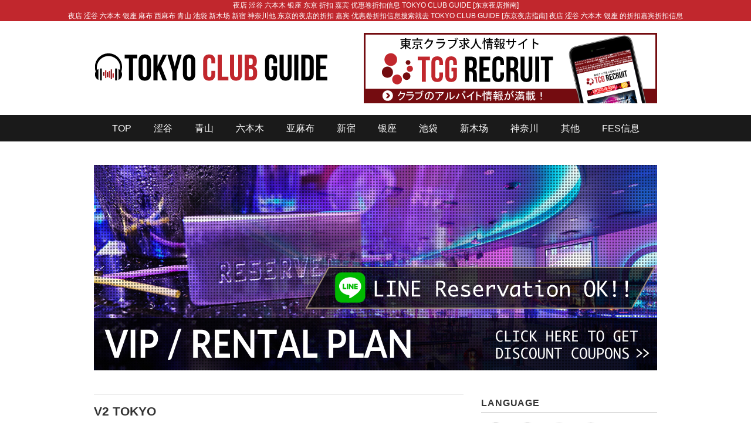

--- FILE ---
content_type: text/html; charset=UTF-8
request_url: https://cn.tokyoclubguide.net/v2-tokyo/
body_size: 15990
content:
<!DOCTYPE html>
<html lang="zh">
<head>

<meta charset="utf-8">
<meta name="viewport" content="width=device-width, initial-scale=1.0">
<meta name="referrer" content="unsafe-url">
<link rel="alternate" hreflang="x-default" href="https://tokyoclubguide.net/" />
<link rel="alternate" hreflang="en" href="https://tokyoclubguide.net/" />
<link rel="alternate" hreflang="ja" href="https://jp.tokyoclubguide.net/" />
<link rel="alternate" hreflang="zh" href="https://cn.tokyoclubguide.net/" />
<link rel="alternate" hreflang="ko" href="https://kr.tokyoclubguide.net/" />
<link rel="stylesheet" href="https://cn.tokyoclubguide.net/wp-content/themes/tokyoclubguide/responsive.css" type="text/css" media="screen, print" />
<link rel="stylesheet" href="https://cn.tokyoclubguide.net/wp-content/themes/tokyoclubguide/style.css" type="text/css" media="screen, print" />
<link rel="alternate" type="application/atom+xml" title="夜店 涩谷 六本木 银座 东京 折扣 嘉宾 折扣 | 夜店 涩谷 六本木 银座 TOKYO CLUB GUIDE 东京夜店指南 Atom Feed" href="https://cn.tokyoclubguide.net/feed/atom/" />
<link rel="alternate" type="application/rss+xml" title="夜店 涩谷 六本木 银座 东京 折扣 嘉宾 折扣 | 夜店 涩谷 六本木 银座 TOKYO CLUB GUIDE 东京夜店指南 RSS Feed" href="https://cn.tokyoclubguide.net/feed/" />
<!--[if lt IE 9]>
<script src="https://html5shiv.googlecode.com/svn/trunk/html5.js"></script>
<![endif]-->
	<style>img:is([sizes="auto" i], [sizes^="auto," i]) { contain-intrinsic-size: 3000px 1500px }</style>
	
		<!-- All in One SEO 4.7.8 - aioseo.com -->
		<title>V2 TOKYO - 夜店 涩谷 六本木 银座 东京 折扣 嘉宾 折扣 | 夜店 涩谷 六本木 银座 TOKYO CLUB GUIDE 东京夜店指南</title>
	<meta name="description" content="主页 http://www.v2tokyo.com/ 住址 东京都港区六本木 7-13-7 Tower Of" />
	<meta name="robots" content="max-image-preview:large" />
	<meta name="author" content="Hiroto6277"/>
	<link rel="canonical" href="https://cn.tokyoclubguide.net/v2-tokyo/" />
	<meta name="generator" content="All in One SEO (AIOSEO) 4.7.8" />
		<meta property="og:locale" content="ja_JP" />
		<meta property="og:site_name" content="夜店 涩谷 六本木 银座 东京 折扣 嘉宾 折扣 | 夜店 涩谷 六本木 银座 TOKYO CLUB GUIDE 东京夜店指南 - 夜店 涩谷 六本木 银座 东京 折扣嘉宾信息刊载网站 TOKYO CLUB GUIDE 夜店 涩谷 六本木 银座他 东京都内的舞蹈音乐派对 Festival DJ活动的折扣 嘉宾信息！" />
		<meta property="og:type" content="article" />
		<meta property="og:title" content="V2 TOKYO - 夜店 涩谷 六本木 银座 东京 折扣 嘉宾 折扣 | 夜店 涩谷 六本木 银座 TOKYO CLUB GUIDE 东京夜店指南" />
		<meta property="og:description" content="主页 http://www.v2tokyo.com/ 住址 东京都港区六本木 7-13-7 Tower Of" />
		<meta property="og:url" content="https://cn.tokyoclubguide.net/v2-tokyo/" />
		<meta property="article:published_time" content="2016-06-06T20:11:37+00:00" />
		<meta property="article:modified_time" content="2025-04-08T02:48:52+00:00" />
		<meta name="twitter:card" content="summary" />
		<meta name="twitter:title" content="V2 TOKYO - 夜店 涩谷 六本木 银座 东京 折扣 嘉宾 折扣 | 夜店 涩谷 六本木 银座 TOKYO CLUB GUIDE 东京夜店指南" />
		<meta name="twitter:description" content="主页 http://www.v2tokyo.com/ 住址 东京都港区六本木 7-13-7 Tower Of" />
		<meta name="google" content="nositelinkssearchbox" />
		<script type="application/ld+json" class="aioseo-schema">
			{"@context":"https:\/\/schema.org","@graph":[{"@type":"BlogPosting","@id":"https:\/\/cn.tokyoclubguide.net\/v2-tokyo\/#blogposting","name":"V2 TOKYO - \u591c\u5e97 \u6da9\u8c37 \u516d\u672c\u6728 \u94f6\u5ea7 \u4e1c\u4eac \u6298\u6263 \u5609\u5bbe \u6298\u6263 | \u591c\u5e97 \u6da9\u8c37 \u516d\u672c\u6728 \u94f6\u5ea7 TOKYO CLUB GUIDE \u4e1c\u4eac\u591c\u5e97\u6307\u5357","headline":"V2 TOKYO","author":{"@id":"https:\/\/cn.tokyoclubguide.net\/author\/hiroto6277\/#author"},"publisher":{"@id":"https:\/\/cn.tokyoclubguide.net\/#organization"},"image":{"@type":"ImageObject","url":"https:\/\/cn.tokyoclubguide.net\/wp-content\/uploads\/2016\/06\/a196d4f1dae827b8f0733b89fcd4b30d.png","width":255,"height":170},"datePublished":"2016-06-07T05:11:37+09:00","dateModified":"2025-04-08T11:48:52+09:00","inLanguage":"ja","mainEntityOfPage":{"@id":"https:\/\/cn.tokyoclubguide.net\/v2-tokyo\/#webpage"},"isPartOf":{"@id":"https:\/\/cn.tokyoclubguide.net\/v2-tokyo\/#webpage"},"articleSection":"ALL MIX, EDM, HIPHOP, HOUSE, LIVE, R&amp;B, \u4f18\u60e0\u5238, \u516d\u672c\u6728"},{"@type":"BreadcrumbList","@id":"https:\/\/cn.tokyoclubguide.net\/v2-tokyo\/#breadcrumblist","itemListElement":[{"@type":"ListItem","@id":"https:\/\/cn.tokyoclubguide.net\/#listItem","position":1,"name":"\u5bb6","item":"https:\/\/cn.tokyoclubguide.net\/","nextItem":{"@type":"ListItem","@id":"https:\/\/cn.tokyoclubguide.net\/v2-tokyo\/#listItem","name":"V2 TOKYO"}},{"@type":"ListItem","@id":"https:\/\/cn.tokyoclubguide.net\/v2-tokyo\/#listItem","position":2,"name":"V2 TOKYO","previousItem":{"@type":"ListItem","@id":"https:\/\/cn.tokyoclubguide.net\/#listItem","name":"\u5bb6"}}]},{"@type":"Organization","@id":"https:\/\/cn.tokyoclubguide.net\/#organization","name":"\u591c\u5e97 \u6da9\u8c37 \u516d\u672c\u6728 \u94f6\u5ea7 \u4e1c\u4eac \u6298\u6263 \u5609\u5bbe \u6298\u6263 | \u591c\u5e97 \u6da9\u8c37 \u516d\u672c\u6728 \u94f6\u5ea7 TOKYO CLUB GUIDE \u4e1c\u4eac\u591c\u5e97\u6307\u5357","description":"\u591c\u5e97 \u6da9\u8c37 \u516d\u672c\u6728 \u94f6\u5ea7 \u4e1c\u4eac \u6298\u6263\u5609\u5bbe\u4fe1\u606f\u520a\u8f7d\u7f51\u7ad9 TOKYO CLUB GUIDE \u591c\u5e97 \u6da9\u8c37 \u516d\u672c\u6728 \u94f6\u5ea7\u4ed6 \u4e1c\u4eac\u90fd\u5185\u7684\u821e\u8e48\u97f3\u4e50\u6d3e\u5bf9 Festival DJ\u6d3b\u52a8\u7684\u6298\u6263 \u5609\u5bbe\u4fe1\u606f\uff01","url":"https:\/\/cn.tokyoclubguide.net\/"},{"@type":"Person","@id":"https:\/\/cn.tokyoclubguide.net\/author\/hiroto6277\/#author","url":"https:\/\/cn.tokyoclubguide.net\/author\/hiroto6277\/","name":"Hiroto6277","image":{"@type":"ImageObject","@id":"https:\/\/cn.tokyoclubguide.net\/v2-tokyo\/#authorImage","url":"https:\/\/secure.gravatar.com\/avatar\/ba30c197b14ff1f9eb5c5164625f5ff0?s=96&d=mm&r=g","width":96,"height":96,"caption":"Hiroto6277"}},{"@type":"WebPage","@id":"https:\/\/cn.tokyoclubguide.net\/v2-tokyo\/#webpage","url":"https:\/\/cn.tokyoclubguide.net\/v2-tokyo\/","name":"V2 TOKYO - \u591c\u5e97 \u6da9\u8c37 \u516d\u672c\u6728 \u94f6\u5ea7 \u4e1c\u4eac \u6298\u6263 \u5609\u5bbe \u6298\u6263 | \u591c\u5e97 \u6da9\u8c37 \u516d\u672c\u6728 \u94f6\u5ea7 TOKYO CLUB GUIDE \u4e1c\u4eac\u591c\u5e97\u6307\u5357","description":"\u4e3b\u9875 http:\/\/www.v2tokyo.com\/ \u4f4f\u5740 \u4e1c\u4eac\u90fd\u6e2f\u533a\u516d\u672c\u6728 7-13-7 Tower Of","inLanguage":"ja","isPartOf":{"@id":"https:\/\/cn.tokyoclubguide.net\/#website"},"breadcrumb":{"@id":"https:\/\/cn.tokyoclubguide.net\/v2-tokyo\/#breadcrumblist"},"author":{"@id":"https:\/\/cn.tokyoclubguide.net\/author\/hiroto6277\/#author"},"creator":{"@id":"https:\/\/cn.tokyoclubguide.net\/author\/hiroto6277\/#author"},"image":{"@type":"ImageObject","url":"https:\/\/cn.tokyoclubguide.net\/wp-content\/uploads\/2016\/06\/a196d4f1dae827b8f0733b89fcd4b30d.png","@id":"https:\/\/cn.tokyoclubguide.net\/v2-tokyo\/#mainImage","width":255,"height":170},"primaryImageOfPage":{"@id":"https:\/\/cn.tokyoclubguide.net\/v2-tokyo\/#mainImage"},"datePublished":"2016-06-07T05:11:37+09:00","dateModified":"2025-04-08T11:48:52+09:00"},{"@type":"WebSite","@id":"https:\/\/cn.tokyoclubguide.net\/#website","url":"https:\/\/cn.tokyoclubguide.net\/","name":"\u591c\u5e97 \u6da9\u8c37 \u516d\u672c\u6728 \u94f6\u5ea7 \u4e1c\u4eac \u6298\u6263 \u5609\u5bbe \u6298\u6263 | \u591c\u5e97 \u6da9\u8c37 \u516d\u672c\u6728 \u94f6\u5ea7 TOKYO CLUB GUIDE \u4e1c\u4eac\u591c\u5e97\u6307\u5357","description":"\u591c\u5e97 \u6da9\u8c37 \u516d\u672c\u6728 \u94f6\u5ea7 \u4e1c\u4eac \u6298\u6263\u5609\u5bbe\u4fe1\u606f\u520a\u8f7d\u7f51\u7ad9 TOKYO CLUB GUIDE \u591c\u5e97 \u6da9\u8c37 \u516d\u672c\u6728 \u94f6\u5ea7\u4ed6 \u4e1c\u4eac\u90fd\u5185\u7684\u821e\u8e48\u97f3\u4e50\u6d3e\u5bf9 Festival DJ\u6d3b\u52a8\u7684\u6298\u6263 \u5609\u5bbe\u4fe1\u606f\uff01","inLanguage":"ja","publisher":{"@id":"https:\/\/cn.tokyoclubguide.net\/#organization"}}]}
		</script>
		<!-- All in One SEO -->

<link rel='dns-prefetch' href='//ajax.googleapis.com' />
<script type="text/javascript">
/* <![CDATA[ */
window._wpemojiSettings = {"baseUrl":"https:\/\/s.w.org\/images\/core\/emoji\/15.0.3\/72x72\/","ext":".png","svgUrl":"https:\/\/s.w.org\/images\/core\/emoji\/15.0.3\/svg\/","svgExt":".svg","source":{"concatemoji":"https:\/\/cn.tokyoclubguide.net\/wp-includes\/js\/wp-emoji-release.min.js?ver=6.7.4"}};
/*! This file is auto-generated */
!function(i,n){var o,s,e;function c(e){try{var t={supportTests:e,timestamp:(new Date).valueOf()};sessionStorage.setItem(o,JSON.stringify(t))}catch(e){}}function p(e,t,n){e.clearRect(0,0,e.canvas.width,e.canvas.height),e.fillText(t,0,0);var t=new Uint32Array(e.getImageData(0,0,e.canvas.width,e.canvas.height).data),r=(e.clearRect(0,0,e.canvas.width,e.canvas.height),e.fillText(n,0,0),new Uint32Array(e.getImageData(0,0,e.canvas.width,e.canvas.height).data));return t.every(function(e,t){return e===r[t]})}function u(e,t,n){switch(t){case"flag":return n(e,"\ud83c\udff3\ufe0f\u200d\u26a7\ufe0f","\ud83c\udff3\ufe0f\u200b\u26a7\ufe0f")?!1:!n(e,"\ud83c\uddfa\ud83c\uddf3","\ud83c\uddfa\u200b\ud83c\uddf3")&&!n(e,"\ud83c\udff4\udb40\udc67\udb40\udc62\udb40\udc65\udb40\udc6e\udb40\udc67\udb40\udc7f","\ud83c\udff4\u200b\udb40\udc67\u200b\udb40\udc62\u200b\udb40\udc65\u200b\udb40\udc6e\u200b\udb40\udc67\u200b\udb40\udc7f");case"emoji":return!n(e,"\ud83d\udc26\u200d\u2b1b","\ud83d\udc26\u200b\u2b1b")}return!1}function f(e,t,n){var r="undefined"!=typeof WorkerGlobalScope&&self instanceof WorkerGlobalScope?new OffscreenCanvas(300,150):i.createElement("canvas"),a=r.getContext("2d",{willReadFrequently:!0}),o=(a.textBaseline="top",a.font="600 32px Arial",{});return e.forEach(function(e){o[e]=t(a,e,n)}),o}function t(e){var t=i.createElement("script");t.src=e,t.defer=!0,i.head.appendChild(t)}"undefined"!=typeof Promise&&(o="wpEmojiSettingsSupports",s=["flag","emoji"],n.supports={everything:!0,everythingExceptFlag:!0},e=new Promise(function(e){i.addEventListener("DOMContentLoaded",e,{once:!0})}),new Promise(function(t){var n=function(){try{var e=JSON.parse(sessionStorage.getItem(o));if("object"==typeof e&&"number"==typeof e.timestamp&&(new Date).valueOf()<e.timestamp+604800&&"object"==typeof e.supportTests)return e.supportTests}catch(e){}return null}();if(!n){if("undefined"!=typeof Worker&&"undefined"!=typeof OffscreenCanvas&&"undefined"!=typeof URL&&URL.createObjectURL&&"undefined"!=typeof Blob)try{var e="postMessage("+f.toString()+"("+[JSON.stringify(s),u.toString(),p.toString()].join(",")+"));",r=new Blob([e],{type:"text/javascript"}),a=new Worker(URL.createObjectURL(r),{name:"wpTestEmojiSupports"});return void(a.onmessage=function(e){c(n=e.data),a.terminate(),t(n)})}catch(e){}c(n=f(s,u,p))}t(n)}).then(function(e){for(var t in e)n.supports[t]=e[t],n.supports.everything=n.supports.everything&&n.supports[t],"flag"!==t&&(n.supports.everythingExceptFlag=n.supports.everythingExceptFlag&&n.supports[t]);n.supports.everythingExceptFlag=n.supports.everythingExceptFlag&&!n.supports.flag,n.DOMReady=!1,n.readyCallback=function(){n.DOMReady=!0}}).then(function(){return e}).then(function(){var e;n.supports.everything||(n.readyCallback(),(e=n.source||{}).concatemoji?t(e.concatemoji):e.wpemoji&&e.twemoji&&(t(e.twemoji),t(e.wpemoji)))}))}((window,document),window._wpemojiSettings);
/* ]]> */
</script>
<style id='wp-emoji-styles-inline-css' type='text/css'>

	img.wp-smiley, img.emoji {
		display: inline !important;
		border: none !important;
		box-shadow: none !important;
		height: 1em !important;
		width: 1em !important;
		margin: 0 0.07em !important;
		vertical-align: -0.1em !important;
		background: none !important;
		padding: 0 !important;
	}
</style>
<link rel='stylesheet' id='wp-block-library-css' href='https://cn.tokyoclubguide.net/wp-includes/css/dist/block-library/style.min.css?ver=6.7.4' type='text/css' media='all' />
<style id='classic-theme-styles-inline-css' type='text/css'>
/*! This file is auto-generated */
.wp-block-button__link{color:#fff;background-color:#32373c;border-radius:9999px;box-shadow:none;text-decoration:none;padding:calc(.667em + 2px) calc(1.333em + 2px);font-size:1.125em}.wp-block-file__button{background:#32373c;color:#fff;text-decoration:none}
</style>
<style id='global-styles-inline-css' type='text/css'>
:root{--wp--preset--aspect-ratio--square: 1;--wp--preset--aspect-ratio--4-3: 4/3;--wp--preset--aspect-ratio--3-4: 3/4;--wp--preset--aspect-ratio--3-2: 3/2;--wp--preset--aspect-ratio--2-3: 2/3;--wp--preset--aspect-ratio--16-9: 16/9;--wp--preset--aspect-ratio--9-16: 9/16;--wp--preset--color--black: #000000;--wp--preset--color--cyan-bluish-gray: #abb8c3;--wp--preset--color--white: #ffffff;--wp--preset--color--pale-pink: #f78da7;--wp--preset--color--vivid-red: #cf2e2e;--wp--preset--color--luminous-vivid-orange: #ff6900;--wp--preset--color--luminous-vivid-amber: #fcb900;--wp--preset--color--light-green-cyan: #7bdcb5;--wp--preset--color--vivid-green-cyan: #00d084;--wp--preset--color--pale-cyan-blue: #8ed1fc;--wp--preset--color--vivid-cyan-blue: #0693e3;--wp--preset--color--vivid-purple: #9b51e0;--wp--preset--gradient--vivid-cyan-blue-to-vivid-purple: linear-gradient(135deg,rgba(6,147,227,1) 0%,rgb(155,81,224) 100%);--wp--preset--gradient--light-green-cyan-to-vivid-green-cyan: linear-gradient(135deg,rgb(122,220,180) 0%,rgb(0,208,130) 100%);--wp--preset--gradient--luminous-vivid-amber-to-luminous-vivid-orange: linear-gradient(135deg,rgba(252,185,0,1) 0%,rgba(255,105,0,1) 100%);--wp--preset--gradient--luminous-vivid-orange-to-vivid-red: linear-gradient(135deg,rgba(255,105,0,1) 0%,rgb(207,46,46) 100%);--wp--preset--gradient--very-light-gray-to-cyan-bluish-gray: linear-gradient(135deg,rgb(238,238,238) 0%,rgb(169,184,195) 100%);--wp--preset--gradient--cool-to-warm-spectrum: linear-gradient(135deg,rgb(74,234,220) 0%,rgb(151,120,209) 20%,rgb(207,42,186) 40%,rgb(238,44,130) 60%,rgb(251,105,98) 80%,rgb(254,248,76) 100%);--wp--preset--gradient--blush-light-purple: linear-gradient(135deg,rgb(255,206,236) 0%,rgb(152,150,240) 100%);--wp--preset--gradient--blush-bordeaux: linear-gradient(135deg,rgb(254,205,165) 0%,rgb(254,45,45) 50%,rgb(107,0,62) 100%);--wp--preset--gradient--luminous-dusk: linear-gradient(135deg,rgb(255,203,112) 0%,rgb(199,81,192) 50%,rgb(65,88,208) 100%);--wp--preset--gradient--pale-ocean: linear-gradient(135deg,rgb(255,245,203) 0%,rgb(182,227,212) 50%,rgb(51,167,181) 100%);--wp--preset--gradient--electric-grass: linear-gradient(135deg,rgb(202,248,128) 0%,rgb(113,206,126) 100%);--wp--preset--gradient--midnight: linear-gradient(135deg,rgb(2,3,129) 0%,rgb(40,116,252) 100%);--wp--preset--font-size--small: 13px;--wp--preset--font-size--medium: 20px;--wp--preset--font-size--large: 36px;--wp--preset--font-size--x-large: 42px;--wp--preset--spacing--20: 0.44rem;--wp--preset--spacing--30: 0.67rem;--wp--preset--spacing--40: 1rem;--wp--preset--spacing--50: 1.5rem;--wp--preset--spacing--60: 2.25rem;--wp--preset--spacing--70: 3.38rem;--wp--preset--spacing--80: 5.06rem;--wp--preset--shadow--natural: 6px 6px 9px rgba(0, 0, 0, 0.2);--wp--preset--shadow--deep: 12px 12px 50px rgba(0, 0, 0, 0.4);--wp--preset--shadow--sharp: 6px 6px 0px rgba(0, 0, 0, 0.2);--wp--preset--shadow--outlined: 6px 6px 0px -3px rgba(255, 255, 255, 1), 6px 6px rgba(0, 0, 0, 1);--wp--preset--shadow--crisp: 6px 6px 0px rgba(0, 0, 0, 1);}:where(.is-layout-flex){gap: 0.5em;}:where(.is-layout-grid){gap: 0.5em;}body .is-layout-flex{display: flex;}.is-layout-flex{flex-wrap: wrap;align-items: center;}.is-layout-flex > :is(*, div){margin: 0;}body .is-layout-grid{display: grid;}.is-layout-grid > :is(*, div){margin: 0;}:where(.wp-block-columns.is-layout-flex){gap: 2em;}:where(.wp-block-columns.is-layout-grid){gap: 2em;}:where(.wp-block-post-template.is-layout-flex){gap: 1.25em;}:where(.wp-block-post-template.is-layout-grid){gap: 1.25em;}.has-black-color{color: var(--wp--preset--color--black) !important;}.has-cyan-bluish-gray-color{color: var(--wp--preset--color--cyan-bluish-gray) !important;}.has-white-color{color: var(--wp--preset--color--white) !important;}.has-pale-pink-color{color: var(--wp--preset--color--pale-pink) !important;}.has-vivid-red-color{color: var(--wp--preset--color--vivid-red) !important;}.has-luminous-vivid-orange-color{color: var(--wp--preset--color--luminous-vivid-orange) !important;}.has-luminous-vivid-amber-color{color: var(--wp--preset--color--luminous-vivid-amber) !important;}.has-light-green-cyan-color{color: var(--wp--preset--color--light-green-cyan) !important;}.has-vivid-green-cyan-color{color: var(--wp--preset--color--vivid-green-cyan) !important;}.has-pale-cyan-blue-color{color: var(--wp--preset--color--pale-cyan-blue) !important;}.has-vivid-cyan-blue-color{color: var(--wp--preset--color--vivid-cyan-blue) !important;}.has-vivid-purple-color{color: var(--wp--preset--color--vivid-purple) !important;}.has-black-background-color{background-color: var(--wp--preset--color--black) !important;}.has-cyan-bluish-gray-background-color{background-color: var(--wp--preset--color--cyan-bluish-gray) !important;}.has-white-background-color{background-color: var(--wp--preset--color--white) !important;}.has-pale-pink-background-color{background-color: var(--wp--preset--color--pale-pink) !important;}.has-vivid-red-background-color{background-color: var(--wp--preset--color--vivid-red) !important;}.has-luminous-vivid-orange-background-color{background-color: var(--wp--preset--color--luminous-vivid-orange) !important;}.has-luminous-vivid-amber-background-color{background-color: var(--wp--preset--color--luminous-vivid-amber) !important;}.has-light-green-cyan-background-color{background-color: var(--wp--preset--color--light-green-cyan) !important;}.has-vivid-green-cyan-background-color{background-color: var(--wp--preset--color--vivid-green-cyan) !important;}.has-pale-cyan-blue-background-color{background-color: var(--wp--preset--color--pale-cyan-blue) !important;}.has-vivid-cyan-blue-background-color{background-color: var(--wp--preset--color--vivid-cyan-blue) !important;}.has-vivid-purple-background-color{background-color: var(--wp--preset--color--vivid-purple) !important;}.has-black-border-color{border-color: var(--wp--preset--color--black) !important;}.has-cyan-bluish-gray-border-color{border-color: var(--wp--preset--color--cyan-bluish-gray) !important;}.has-white-border-color{border-color: var(--wp--preset--color--white) !important;}.has-pale-pink-border-color{border-color: var(--wp--preset--color--pale-pink) !important;}.has-vivid-red-border-color{border-color: var(--wp--preset--color--vivid-red) !important;}.has-luminous-vivid-orange-border-color{border-color: var(--wp--preset--color--luminous-vivid-orange) !important;}.has-luminous-vivid-amber-border-color{border-color: var(--wp--preset--color--luminous-vivid-amber) !important;}.has-light-green-cyan-border-color{border-color: var(--wp--preset--color--light-green-cyan) !important;}.has-vivid-green-cyan-border-color{border-color: var(--wp--preset--color--vivid-green-cyan) !important;}.has-pale-cyan-blue-border-color{border-color: var(--wp--preset--color--pale-cyan-blue) !important;}.has-vivid-cyan-blue-border-color{border-color: var(--wp--preset--color--vivid-cyan-blue) !important;}.has-vivid-purple-border-color{border-color: var(--wp--preset--color--vivid-purple) !important;}.has-vivid-cyan-blue-to-vivid-purple-gradient-background{background: var(--wp--preset--gradient--vivid-cyan-blue-to-vivid-purple) !important;}.has-light-green-cyan-to-vivid-green-cyan-gradient-background{background: var(--wp--preset--gradient--light-green-cyan-to-vivid-green-cyan) !important;}.has-luminous-vivid-amber-to-luminous-vivid-orange-gradient-background{background: var(--wp--preset--gradient--luminous-vivid-amber-to-luminous-vivid-orange) !important;}.has-luminous-vivid-orange-to-vivid-red-gradient-background{background: var(--wp--preset--gradient--luminous-vivid-orange-to-vivid-red) !important;}.has-very-light-gray-to-cyan-bluish-gray-gradient-background{background: var(--wp--preset--gradient--very-light-gray-to-cyan-bluish-gray) !important;}.has-cool-to-warm-spectrum-gradient-background{background: var(--wp--preset--gradient--cool-to-warm-spectrum) !important;}.has-blush-light-purple-gradient-background{background: var(--wp--preset--gradient--blush-light-purple) !important;}.has-blush-bordeaux-gradient-background{background: var(--wp--preset--gradient--blush-bordeaux) !important;}.has-luminous-dusk-gradient-background{background: var(--wp--preset--gradient--luminous-dusk) !important;}.has-pale-ocean-gradient-background{background: var(--wp--preset--gradient--pale-ocean) !important;}.has-electric-grass-gradient-background{background: var(--wp--preset--gradient--electric-grass) !important;}.has-midnight-gradient-background{background: var(--wp--preset--gradient--midnight) !important;}.has-small-font-size{font-size: var(--wp--preset--font-size--small) !important;}.has-medium-font-size{font-size: var(--wp--preset--font-size--medium) !important;}.has-large-font-size{font-size: var(--wp--preset--font-size--large) !important;}.has-x-large-font-size{font-size: var(--wp--preset--font-size--x-large) !important;}
:where(.wp-block-post-template.is-layout-flex){gap: 1.25em;}:where(.wp-block-post-template.is-layout-grid){gap: 1.25em;}
:where(.wp-block-columns.is-layout-flex){gap: 2em;}:where(.wp-block-columns.is-layout-grid){gap: 2em;}
:root :where(.wp-block-pullquote){font-size: 1.5em;line-height: 1.6;}
</style>
<link rel='stylesheet' id='hamburger.css-css' href='https://cn.tokyoclubguide.net/wp-content/plugins/wp-responsive-menu/assets/css/wpr-hamburger.css?ver=3.1.8' type='text/css' media='all' />
<link rel='stylesheet' id='wprmenu.css-css' href='https://cn.tokyoclubguide.net/wp-content/plugins/wp-responsive-menu/assets/css/wprmenu.css?ver=3.1.8' type='text/css' media='all' />
<style id='wprmenu.css-inline-css' type='text/css'>
@media only screen and ( max-width: 768px ) {html body div.wprm-wrapper {overflow: scroll;}html body div.wprm-overlay{ background: rgb(0,0,0) }#wprmenu_bar {background-image: url();background-size: cover ;background-repeat: repeat;}#wprmenu_bar {background-color: #0d0d0d;}html body div#mg-wprm-wrap .wpr_submit .icon.icon-search {color: #ffffff;}#wprmenu_bar .menu_title,#wprmenu_bar .wprmenu_icon_menu,#wprmenu_bar .menu_title a {color: #f2f2f2;}#wprmenu_bar .menu_title a {font-size: 20px;font-weight: normal;}#mg-wprm-wrap li.menu-item a {font-size: 15px;text-transform: uppercase;font-weight: normal;}#mg-wprm-wrap li.menu-item-has-children ul.sub-menu a {font-size: 15px;text-transform: uppercase;font-weight: normal;}#mg-wprm-wrap li.current-menu-item > a {background: #d53f3f;}#mg-wprm-wrap li.current-menu-item > a,#mg-wprm-wrap li.current-menu-item span.wprmenu_icon{color: #ffffff !important;}#mg-wprm-wrap {background-color: #2e2e2e;}.cbp-spmenu-push-toright,.cbp-spmenu-push-toright .mm-slideout {left: 80% ;}.cbp-spmenu-push-toleft {left: -80% ;}#mg-wprm-wrap.cbp-spmenu-right,#mg-wprm-wrap.cbp-spmenu-left,#mg-wprm-wrap.cbp-spmenu-right.custom,#mg-wprm-wrap.cbp-spmenu-left.custom,.cbp-spmenu-vertical {width: 80%;max-width: 400px;}#mg-wprm-wrap ul#wprmenu_menu_ul li.menu-item a,div#mg-wprm-wrap ul li span.wprmenu_icon {color: #cfcfcf;}#mg-wprm-wrap ul#wprmenu_menu_ul li.menu-item:valid ~ a{color: #ffffff;}#mg-wprm-wrap ul#wprmenu_menu_ul li.menu-item a:hover {background: #d53f3f;color: #606060 !important;}div#mg-wprm-wrap ul>li:hover>span.wprmenu_icon {color: #606060 !important;}.wprmenu_bar .hamburger-inner,.wprmenu_bar .hamburger-inner::before,.wprmenu_bar .hamburger-inner::after {background: #ffffff;}.wprmenu_bar .hamburger:hover .hamburger-inner,.wprmenu_bar .hamburger:hover .hamburger-inner::before,.wprmenu_bar .hamburger:hover .hamburger-inner::after {background: #ffffff;}div.wprmenu_bar div.hamburger{padding-right: 6px !important;}#wprmenu_menu.left {width:80%;left: -80%;right: auto;}#wprmenu_menu.right {width:80%;right: -80%;left: auto;}html body div#wprmenu_bar {height : 42px;}#mg-wprm-wrap.cbp-spmenu-left,#mg-wprm-wrap.cbp-spmenu-right,#mg-widgetmenu-wrap.cbp-spmenu-widget-left,#mg-widgetmenu-wrap.cbp-spmenu-widget-right {top: 42px !important;}.wprmenu_bar .hamburger {float: left;}.wprmenu_bar #custom_menu_icon.hamburger {top: px;left: px;float: left !important;background-color: #cccccc;}.wpr_custom_menu #custom_menu_icon {display: block;}html { padding-top: 42px !important; }#wprmenu_bar,#mg-wprm-wrap { display: block; }div#wpadminbar { position: fixed; }}
</style>
<link rel='stylesheet' id='wpr_icons-css' href='https://cn.tokyoclubguide.net/wp-content/plugins/wp-responsive-menu/inc/assets/icons/wpr-icons.css?ver=3.1.8' type='text/css' media='all' />
<link rel='stylesheet' id='contact-form-7-css' href='https://cn.tokyoclubguide.net/wp-content/plugins/contact-form-7/includes/css/styles.css?ver=5.7.7' type='text/css' media='all' />
<link rel='stylesheet' id='fancybox-css' href='https://cn.tokyoclubguide.net/wp-content/plugins/easy-fancybox/fancybox/1.5.4/jquery.fancybox.min.css?ver=6.7.4' type='text/css' media='screen' />
<script type="text/javascript" src="https://ajax.googleapis.com/ajax/libs/jquery/1.7.1/jquery.min.js?ver=1.7.1" id="jquery-js"></script>
<script type="text/javascript" src="https://cn.tokyoclubguide.net/wp-content/plugins/wp-responsive-menu/assets/js/modernizr.custom.js?ver=3.1.8" id="modernizr-js"></script>
<script type="text/javascript" src="https://cn.tokyoclubguide.net/wp-content/plugins/wp-responsive-menu/assets/js/touchSwipe.js?ver=3.1.8" id="touchSwipe-js"></script>
<script type="text/javascript" id="wprmenu.js-js-extra">
/* <![CDATA[ */
var wprmenu = {"zooming":"","from_width":"768","push_width":"400","menu_width":"80","parent_click":"yes","swipe":"","enable_overlay":"1","wprmenuDemoId":""};
/* ]]> */
</script>
<script type="text/javascript" src="https://cn.tokyoclubguide.net/wp-content/plugins/wp-responsive-menu/assets/js/wprmenu.js?ver=3.1.8" id="wprmenu.js-js"></script>
<link rel="https://api.w.org/" href="https://cn.tokyoclubguide.net/wp-json/" /><link rel="alternate" title="JSON" type="application/json" href="https://cn.tokyoclubguide.net/wp-json/wp/v2/posts/265" /><link rel='shortlink' href='https://cn.tokyoclubguide.net/?p=265' />
<link rel="alternate" title="oEmbed (JSON)" type="application/json+oembed" href="https://cn.tokyoclubguide.net/wp-json/oembed/1.0/embed?url=https%3A%2F%2Fcn.tokyoclubguide.net%2Fv2-tokyo%2F" />
<link rel="alternate" title="oEmbed (XML)" type="text/xml+oembed" href="https://cn.tokyoclubguide.net/wp-json/oembed/1.0/embed?url=https%3A%2F%2Fcn.tokyoclubguide.net%2Fv2-tokyo%2F&#038;format=xml" />
<!-- All in one Favicon 4.8 --><link rel="icon" href="https://tokyoclubguide.net/wp-content/uploads/2018/04/TOKYO-CLUB-GUIDE-favi.png" type="image/png"/>
<script type="text/javascript" src="https://cn.tokyoclubguide.net/wp-content/themes/tokyoclubguide/jquery/scrolltopcontrol.js"></script>
<script src="https://cn.tokyoclubguide.net/wp-content/themes/tokyoclubguide/jquery/jquery.cycle2.js" type="text/javascript"></script>
<script src="https://cn.tokyoclubguide.net/wp-content/themes/tokyoclubguide/jquery/jquery.cycle2.carousel.js" type="text/javascript"></script>
<script type="text/javascript">
 $().ready(function() {
   $(document).ready(
     function(){
     $("a img").hover(function(){
     $(this).fadeTo(200, 0.8);
     },function(){
     $(this).fadeTo(300, 1.0);
     });
   });
 });
</script>
<!-- Google tag (gtag.js) -->
<script async src="https://www.googletagmanager.com/gtag/js?id=G-SX6FWQNX30"></script>
<script>
  window.dataLayer = window.dataLayer || [];
  function gtag(){dataLayer.push(arguments);}
  gtag('js', new Date());

  gtag('config', 'G-SX6FWQNX30');
</script>
<meta name="google-site-verification" content="0ABc7uugeTEb90TB3K_T3tVgKzTh_lvZWwlX6V4rZOE" />
</head>

<body data-rsssl=1 class="post-template-default single single-post postid-265 single-format-standard">

<!-- ヘッダー -->
<div id="headNav" class="navbar navbar-inverse navbar-fixed-top ">
 <h1>夜店 涩谷 六本木 银座 东京 折扣 嘉宾 优惠卷折扣信息 TOKYO CLUB GUIDE [东京夜店指南]</h1>
 <p>夜店 涩谷 六本木 银座 麻布 西麻布 青山 池袋 新木场 新宿 神奈川他 东京的夜店的折扣 嘉宾 优惠卷折扣信息搜索就去 TOKYO CLUB GUIDE [东京夜店指南] 夜店 涩谷 六本木 银座 的折扣嘉宾折扣信息</p>
</div>
<header id="header">

<!-- ヘッダー中身 -->    
<div class="header-inner">

 <div id="header_bottom">

  <!-- ロゴ -->
  <div id='logo_image'>
<h1 id="logo"><a href="https://cn.tokyoclubguide.net/" data-wpel-link="internal"><img src="https://tokyoclubguide.net/wp-content/uploads/2018/04/2e97e6927c8d6998ce6507893adab98d.png" alt="TOKYO-CLUB-GUIDE-400×80" width="400" height="80" class="alignleft size-full wp-image-280" /></a></h1>
</div>

<!-- TOPバナー -->
<div class="PC_display">
<div id="topbanner">
<script type="text/javascript">
var lists=[
'<a href="https://recruit.tokyoclubguide.net/" rel="noopener" target="_blank"><img src="https://tokyoclubguide.net/wp-content/uploads/2017/04/TCGrecruit_500120.png" alt="TCGリクルート" width="500" height="120" class="alignright size-full wp-image-1230" /></a>',
'<a href="https://cn.tokyoclubguide.net/warp/" rel="noopener" target="_blank"><img src="https://tokyoclubguide.net/wp-content/uploads/2022/02/46a710f6cb3356bea5181e1ddbcc9d79.jpg" alt="WARP" width="500" height="120" class="alignright size-full wp-image-1230" /></a>',
];
var rNo = Math.floor(Math.random() * lists.length);
document.getElementById('topbanner').innerHTML = lists[rNo];
</script>
</div>
</div><!-- / TOPバナー -->

 </div><!-- END #header_bottom -->

</div>
<!-- / ヘッダー中身 -->    

</header>
<!-- / ヘッダー -->  
<div class="clear"></div>

<!-- トップナビゲーション -->
<div class="pcmenu">
<nav id="nav" class="main-navigation" role="navigation">
 <div class="nav-menu">
  <ul>
   <li class="page_item page-item-36"><a href="https://cn.tokyoclubguide.net/" data-wpel-link="internal">TOP</a></li>
   <li class="page_item page-item-14"><a href="https://cn.tokyoclubguide.net/tag/shibuya/" data-wpel-link="internal">涩谷</a></li>
   <li class="page_item page-item-16"><a href="https://cn.tokyoclubguide.net/tag/aoyama/" data-wpel-link="internal">青山</a></li>
   <li class="page_item page-item-18"><a href="https://cn.tokyoclubguide.net/tag/roppongi/" data-wpel-link="internal">六本木</a></li>
   <li class="page_item page-item-20"><a href="https://cn.tokyoclubguide.net/tag/azabu/" data-wpel-link="internal">亚麻布</a></li>
   <li class="page_item page-item-22"><a href="https://cn.tokyoclubguide.net/tag/shinjuku/" data-wpel-link="internal">新宿</a></li>
   <li class="page_item page-item-24"><a href="https://cn.tokyoclubguide.net/tag/ginza/" data-wpel-link="internal">银座</a></li>
   <li class="page_item page-item-26"><a href="https://cn.tokyoclubguide.net/tag/ikebukuro/" data-wpel-link="internal">池袋</a></li>
   <li class="page_item page-item-28"><a href="https://cn.tokyoclubguide.net/tag/shinkiba/" data-wpel-link="internal">新木场</a></li>
   <li class="page_item page-item-30"><a href="https://cn.tokyoclubguide.net/kanagawa/" data-wpel-link="internal">神奈川</a></li>
   <li class="page_item page-item-32"><a href="https://cn.tokyoclubguide.net/tag/other/" data-wpel-link="internal">其他</a></li>
   <li class="page_item page-item-34"><a href="https://cn.tokyoclubguide.net/fes/" data-wpel-link="internal">FES信息</a></li>
  </ul>
 </div>
</nav>
</div>
<!-- / トップナビゲーション -->
<div class="clear"></div>  
<!-- メインwrap -->
<div id="main">

<!-- SP-TOPバナー -->
<div class="SP_display">
<div id="sptopbanner">
<script type="text/javascript">
var lists=[
'<a href="https://recruit.tokyoclubguide.net/" rel="noopener" target="_blank"><img src="https://tokyoclubguide.net/wp-content/uploads/2017/04/TCGrecruit_500120.png" alt="TCGリクルート" width="500" height="120" class="alignright size-full wp-image-1230" /></a>',
'<a href="https://cn.tokyoclubguide.net/warp/" rel="noopener" target="_blank"><img src="https://tokyoclubguide.net/wp-content/uploads/2022/02/46a710f6cb3356bea5181e1ddbcc9d79.jpg" alt="WARP" width="500" height="120" class="alignright size-full wp-image-1230" /></a>',
'<a href="https://cn.tokyoclubguide.net/club-camelot/" rel="noopener" target="_blank"><img src="https://tokyoclubguide.net/wp-content/uploads/2022/02/4ad27c6e7fe4779ad48e43deda38a536.jpg" alt="Camelot" width="500" height="120" class="alignright size-full wp-image-1230" /></a>',
];
var rNo = Math.floor(Math.random() * lists.length);
document.getElementById('sptopbanner').innerHTML = lists[rNo];
</script>
</div>
</div><!-- SP-TOPバナー -->

<!-- BIGバナー -->
<div id="top-slide">
	<div class="popup" id="js-popup">
  <div class="popup-inner">
    <div class="close-btn" id="js-close-btn"></div>
	  <ul>
		  <li><a href="https://cn.tokyoclubguide.net/vip-plan/" data-wpel-link="internal">VIP PLAN</a></li>
		  <li><a href="https://cn.tokyoclubguide.net/rental-plan/" data-wpel-link="internal">RENTAL PLAN</a></li>
	  </ul>
  </div>
  <div class="black-background" id="js-black-bg"></div>
</div>
<div class="cycle-slideshow"
 data-cycle-fx="scrollHorz"
 data-cycle-pause-on-hover="true"
 data-cycle-speed="500">
<div id="big"></div>
<script type="text/javascript">
var lists=[
'<button id="js-show-popup"><img src="https://tokyoclubguide.net/wp-content/uploads/2019/04/VIP-RENTAL_960350-2.jpg" alt="VIP-RENTAL" width="960" height="350" class="alignnone size-full wp-image-11421" /></button>',
];
var rNo = Math.floor(Math.random() * lists.length);
document.getElementById('big').innerHTML = lists[rNo];
	
	
/*VIPプラン　クリックイベント*/
function popupImage() {
  var popup = document.getElementById('js-popup');
  if(!popup) return;

  var blackBg = document.getElementById('js-black-bg');

  var blackBg = document.getElementById('js-black-bg');
  var closeBtn = document.getElementById('js-close-btn');
  var showBtn = document.getElementById('js-show-popup');

  closePopUp(blackBg);
  closePopUp(closeBtn);
  closePopUp(showBtn);
  function closePopUp(elem) {
    if(!elem) return;
    elem.addEventListener('click', function() {
      popup.classList.toggle('is-show');
    });
  }
}
popupImage();
</script>
</div>
</div><!-- / BIGバナー -->

<!-- 全体warapper -->
<div class="wrapper">

<!-- コンテンツブロック -->
<div class="row">

<!-- 本文エリア -->
<article class="twothird">

<!-- ページタイトル -->
<!-- / ページタイトル -->

<!-- 投稿 -->
<h1 class="blog-title">V2 TOKYO</h1>

<p><img fetchpriority="high" decoding="async" src="https://tokyoclubguide.net/wp-content/uploads/2016/06/V2_630410.png" alt="V2 TOKYO" width="630" height="410" class="alignnone size-full wp-image-10936" /></p>
<table class="coder">
<tr>
<th>主页</th>
<td><a href="http://www.v2tokyo.com/" target="_blank" data-wpel-link="external" rel="external noopener noreferrer">http://www.v2tokyo.com/</a></td>
</tr>
<tr>
<th>住址</th>
<td>东京都港区六本木 7-13-7 Tower Of Vabel 【<a href="https://www.google.com/maps/place/V2+TOKYO+Nightclub/@35.6642253,139.7264015,16.09z/data=!4m5!3m4!1s0x0:0xa955d51efa9c195e!8m2!3d35.6639476!4d139.7305364?hl=ja" target="_blank" data-wpel-link="external" rel="external noopener noreferrer">地图</a>】</td>
</tr>
<tr>
<th>电话</th>
<td>03-5474-0091（12am-5am）</td>
</tr>
<tr>
<th>座位数</th>
<td>800人</td>
</tr>
<tr>
<th>层数</th>
<td>3层楼</td>
</tr>
<tr>
<th>音乐流派</th>
<td>ALL MIX / HOUSE / HIPHOP / LIVE / ELECTRO / EDM / R&#038;B</td>
</tr>
</table>
<p></p>
<p><iframe src="https://www.google.com/maps/embed?pb=!1m14!1m8!1m3!1d6069.888713630073!2d139.72640149269807!3d35.66422530091275!3m2!1i1024!2i768!4f13.1!3m3!1m2!1s0x0%3A0xa955d51efa9c195e!2sV2+TOKYO+Nightclub!5e0!3m2!1sja!2sjp!4v1538473246239" width="600" height="450" frameborder="0" style="border:0" allowfullscreen></iframe></p>
<p></p>
<div class="info"><i class="fas fa-pencil-alt"></i> 信息</div>
<p>V2 = V×V = VERTEX×VERTEX =最好×最好=无与伦比的意思的V2 TOKYO,从被称为东京的中心,日本的中心也不过分的六本木,向世界传递文化。<br />
简直就像在空中漂浮着的360度玻璃贴壁的店内,是能同时一览东京夜景的绝佳位置。<br />
在奢华空间中,能欣赏到被优美音乐所环绕融合了世界和日本的文化的前所未有的新娱乐。<br />
在高档次充满有魅力的空间可以赏心悦目地享受世界标准的娱乐。<br />
在高雅的空间里,备有能洗桑拿给您带来美好时光的带卡拉OK的三个VIP包房。<br />
配备有高性能的音响系统、DJ器材、影像、照明设备,通过引入业界首个LED大厅瓷砖,呈现出色彩和光的效果让派对更时尚。<br />
同时也承接婚礼二次会和各种活动和聚会等的包场。</p>
<p></p>
<div class="info"><i class="fas fa-fire"></i> TOKYO CLUB GUIDE 优惠券</div>
<p>【业界最低价】<br />
在入口出示此优惠券图片,下记特惠入场可能！</p>
<p>【女士】<br />
[终日特惠]<br />
<平日>门票免费 → 门票免费＋优先入场＋赠送一份饮料！！<br />
<周末>门票免费 → 门票免费＋优先入场<br />
※特别的活动时除外<br />
※可能会有店面没有事先通知优惠券就不能使用的情况。</p>
<p>【男士】<br />
优先入场</p>
<p>◆外国人入场1,000日元OFF<br />
（必要的护照介绍）</p>
<p></p>
<p><center><a href="http://tokyoclubguide.net/wp-content/uploads/2016/06/TCG_coupon.png" data-wpel-link="external" target="_blank" rel="external noopener noreferrer"><img decoding="async" src="https://tokyoclubguide.net/wp-content/uploads/2016/06/TCG_coupon-300x300.png" alt="TCG_coupon" width="300" height="300" class="alignnone size-medium wp-image-517" /></a></center></p>

<!-- ウィジェットエリア（本文下の広告枠） -->
<div class="row widget-adspace">
<article>	
<div id="topbox">
</div>
</article>	
</div>
<!-- / ウィジェットエリア（本文下の広告枠） -->

<!-- ページャー -->
<div id="next">
<span class="left"></span>
<span class="right"></span>
<div class="clear"></div>
</div>
<!-- / ページャー -->

<!-- 投稿が無い場合 -->
<!-- 投稿が無い場合 -->


<!-- ウィジェットエリア（コメント下の広告枠） -->
<div class="row widget-adspace">
<article>	
<div id="topbox">
</div>
</article>	
</div>
<!-- / ウィジェットエリア（コメント下の広告枠） -->


</article>
<!-- / 本文エリア -->


<!-- サイドエリア -->
<article class="third">

<!-- サイドバー -->
<div id="sidebar">

<div id="sidebox">
<div id="custom_html-2" class="widget_text widget widget_custom_html"><div class="sidebar-title">LANGUAGE</div><div class="textwidget custom-html-widget"><a href="http://tokyoclubguide.net/" data-wpel-link="external" target="_blank" rel="external noopener noreferrer"><img src="https://tokyoclubguide.net/wp-content/uploads/2016/11/0687f64eab60f83f199dfb7aa7120885.png" alt="50x50_en" width="50" height="50" class="alignnone size-full wp-image-1129" /></a>
<a href="http://jp.tokyoclubguide.net/" data-wpel-link="external" target="_blank" rel="external noopener noreferrer"><img src="https://tokyoclubguide.net/wp-content/uploads/2016/11/ede1c677d17b58a7357ebc83f6fde80c.png" alt="50x50_jp" width="50" height="50" class="alignnone size-full wp-image-1130" /></a>
<a href="http://kr.tokyoclubguide.net/" data-wpel-link="external" target="_blank" rel="external noopener noreferrer"><img src="https://tokyoclubguide.net/wp-content/uploads/2016/11/91a8d87dd96f4154f8db2c25a7bf48e9.png" alt="50x50_kr" width="50" height="50" class="alignnone size-full wp-image-1131" /></a>
<a href="https://cn.tokyoclubguide.net/" data-wpel-link="internal"><img src="https://tokyoclubguide.net/wp-content/uploads/2016/11/6efdd80530481f496295e7d7aa493287.png" alt="50x50_cn" width="50" height="50" class="alignnone size-full wp-image-1132" /></a></div></div></div>

<div id="sidebox">
<div id="categories-2" class="widget widget_categories"><div class="sidebar-title">类别</div>
			<ul>
					<li class="cat-item cat-item-2"><a href="https://cn.tokyoclubguide.net/category/all-mix/" data-wpel-link="internal">ALL MIX</a>
</li>
	<li class="cat-item cat-item-3"><a href="https://cn.tokyoclubguide.net/category/edm/" data-wpel-link="internal">EDM</a>
</li>
	<li class="cat-item cat-item-4"><a href="https://cn.tokyoclubguide.net/category/hiphop/" data-wpel-link="internal">HIPHOP</a>
</li>
	<li class="cat-item cat-item-7"><a href="https://cn.tokyoclubguide.net/category/house/" data-wpel-link="internal">HOUSE</a>
</li>
	<li class="cat-item cat-item-9"><a href="https://cn.tokyoclubguide.net/category/j-pop/" data-wpel-link="internal">J-POP</a>
</li>
	<li class="cat-item cat-item-12"><a href="https://cn.tokyoclubguide.net/category/live/" data-wpel-link="internal">LIVE</a>
</li>
	<li class="cat-item cat-item-10"><a href="https://cn.tokyoclubguide.net/category/psychedelic/" data-wpel-link="internal">PSYCHEDELIC</a>
</li>
	<li class="cat-item cat-item-5"><a href="https://cn.tokyoclubguide.net/category/rb/" data-wpel-link="internal">R&amp;B</a>
</li>
	<li class="cat-item cat-item-6"><a href="https://cn.tokyoclubguide.net/category/reggae/" data-wpel-link="internal">REGGAE</a>
</li>
	<li class="cat-item cat-item-8"><a href="https://cn.tokyoclubguide.net/category/techno/" data-wpel-link="internal">TECHNO</a>
</li>
	<li class="cat-item cat-item-11"><a href="https://cn.tokyoclubguide.net/category/trance/" data-wpel-link="internal">TRANCE</a>
</li>
			</ul>

			</div><div id="custom_html-3" class="widget_text widget widget_custom_html"><div class="textwidget custom-html-widget"><img src="https://tokyoclubguide.net/wp-content/uploads/2021/12/PARTY_CN.png" alt="" width="336" height="78" class="aligncenter size-full wp-image-11812" /><br>

<div id="myplace"></div>
<script type="text/javascript">
var lists=[
"<div class='itemimage'><a href='https://tokyoclubguide.net/warp-party/'><img src='https://jp.tokyoclubguide.net/wp-content/uploads/2022/02/warp-pick-up.jpg'></a></div><div class='itemname'></div><div class='itemtext'><li>Date：Every Friday</li><li>Place : WARP SHINJUKU</li><li>Genre : ALLMIX</li></div>",
"<div class='itemimage'><a href='https://tokyoclubguide.net/shuffle-revival/'><img src='https://tokyoclubguide.net/wp-content/uploads/2025/12/S__64675905_0.jpg'></a></div><div class='itemname'></div><div class='itemtext'><li>Date：2025.12.27(SAT)</li><li>Place : OR Tokyo</li><li>Genre : ALLMIX・EDM・TRANCE・HIPHOP・J-POP・K-POP</li></div>",
"<div class='itemimage'><a href='https://tokyoclubguide.net/shuffle-revival/'><img src='https://tokyoclubguide.net/wp-content/uploads/2025/12/S__64675914.jpg'></a></div><div class='itemname'></div><div class='itemtext'><li>Date：2025.12.27(SAT)</li><li>Place : OR Tokyo</li><li>Genre : ALLMIX・EDM・TRANCE・HIPHOP・J-POP・K-POP</li></div>",
];
var rNo = Math.floor(Math.random() * lists.length);
document.getElementById('myplace').innerHTML = lists[rNo];
</script></div></div><div id="custom_html-11" class="widget_text widget widget_custom_html"><div class="textwidget custom-html-widget"><img src="https://tokyoclubguide.net/wp-content/uploads/2021/12/MUSIC_CN.png" alt="" width="336" height="78" class="aligncenter size-full wp-image-11813" /><br>

<div id="myplace2"></div>
<script type="text/javascript">
var lists=[
"<div class='itemimage'><a href='https://tokyoclubguide.net/orienta-rhythm/'><img src='https://tokyoclubguide.net/wp-content/uploads/2021/12/100072920_257252202005302_5992443838596120576_n-2.jpeg'></a></div><div class='itemname'></div><div class='itemtext'><li>Track : Get Back To Love (Orienta-Rhythm Original Club Mix)</li><li>Artists : Orienta-Rhythm feat. Dawn Tallman</li></div>",
"<div class='itemimage'><a href='https://tokyoclubguide.net/taku-takahashi-ando'><img src='https://tokyoclubguide.net/wp-content/uploads/2020/08/image0.jpeg'></a></div><div class='itemname'></div><div class='itemtext'><li>Title : 日本のTOP DJ☆Taku Takahashi Youtube取材★ 【m-flo・block.fm 誕生秘話】</li><li>Artists : ☆Taku Takahashi / DJAndo</li></div>",
];
var rNo = Math.floor(Math.random() * lists.length);
document.getElementById('myplace2').innerHTML = lists[rNo];
</script></div></div><div id="custom_html-5" class="widget_text widget widget_custom_html"><div class="sidebar-title">PR</div><div class="textwidget custom-html-widget"><a href="https://cn.osakaclubguide.net/" rel="noopener external noreferrer" target="_blank" data-wpel-link="external"><img src="https://tokyoclubguide.net/wp-content/uploads/2020/06/9c63119fcd409637efbd5364d5b62cbe.jpg" alt="Osaka Club Guide" width="336" height="280" class="aligncenter size-full wp-image-11598" /></a>
<br>
<a target="_blank" href="http://recruit.tokyoclubguide.net/" data-wpel-link="external" rel="external noopener noreferrer"><img src="https://jp.tokyoclubguide.net/wp-content/uploads/2016/08/580a36bf8320e132005304de0a60ba2b.jpg" alt="TCG-Recruit_336×140" width="336" height="140" class="aligncenter  size-full wp-image-881" /></a>
<br>
<a href="https://kr.tokyoclubguide.net/vip/" rel="noopener external noreferrer" target="_blank" data-wpel-link="external"><img src="https://tokyoclubguide.net/wp-content/uploads/2020/01/vip336x140.jpg" alt="VIP PLAN" width="336" height="140" class="aligncenter  size-full wp-image-11281" /></a>
<br>
<a href="https://cn.tokyoclubguide.net/rental/" rel="noopener" target="_blank" data-wpel-link="internal"><img src="https://tokyoclubguide.net/wp-content/uploads/2020/01/rental336x140.jpg" alt="RENTAL PLAN" width="336" height="140" class="aligncenter  size-full wp-image-11281" /></a>
<br>
<a href="https://www.xratedliqueur.com/ja-jp/cocktail-hub/x-highball/" rel="noopener external noreferrer" target="_blank" data-wpel-link="external"><img src="https://tokyoclubguide.net/wp-content/uploads/2025/03/aaea24b68261362d7c5b725410f6172d.jpg" alt="ZEROTOKYO" width="336" height="140" class="aligncenter  size-full wp-image-10629" /></a>
<br>
<a href="http://tokyoclubguide.net/contact/" data-wpel-link="external" target="_blank" rel="external noopener noreferrer"><img src="https://tokyoclubguide.net/wp-content/uploads/2018/01/Contact_336140.jpg" alt="掲載募集" width="336" height="140" class="aligncenter size-full wp-image-1623" /></a><br>
<a href="https://cn.tokyoclubguide.net/fes/" rel="attachment wp-att-317" data-wpel-link="internal"><img src="https://cn.tokyoclubguide.net/wp-content/uploads/2016/12/FES_CN.png" alt="fes_cn" width="336" height="140" class="aligncenter  size-full wp-image-1127" /></a>
<br>
<a target="_blank" href="http://cn.massageguide.tokyo/" data-wpel-link="external" rel="external noopener noreferrer"><img src="https://tokyoclubguide.net/wp-content/uploads/2017/05/7115a4a1073092ab621b57b120d35508.png" alt="" width="336" height="140" class="aligncenter  size-full wp-image-1264" /></a>
<br>
<a href="https://linktr.ee/fukutoragyoza" rel="noopener external noreferrer" target="_blank" data-wpel-link="external"><img src="https://cn.tokyoclubguide.net/wp-content/uploads/2022/04/b308ad60f4c1785851aef9642579617c.jpg" alt="おつまみ餃子福虎" width="336" height="140" class="aligncenter size-full wp-image-11590" /></a>
<br>
<a href="https://jp.tokyoclubguide.net/dj_ando_youtube/" rel="noopener external noreferrer" target="_blank" data-wpel-link="external"><img src="https://tokyoclubguide.net/wp-content/uploads/2020/06/dj-ando.png" alt="DJ ANDO" width="336" height="280" class="aligncenter size-full wp-image-11598" /></a>
<br>
<a href="http://eroticguide.tokyo/consulting/" target="_blank" rel="noopener external noreferrer" data-wpel-link="external"><img class="aligncenter  size-full wp-image-1654" src="https://eroticguide.tokyo/wp-content/uploads/2016/12/e7cac93e7df93fbf5e8c00add92d2cb8.png" alt="TEGコンサルティング" width="336" height="140" /></a>
<br></div></div><div id="custom_html-7" class="widget_text widget widget_custom_html"><div class="sidebar-title">お問い合わせ</div><div class="textwidget custom-html-widget"> 	<li class="cat-item cat-item-8"><a href="http://tokyoclubguide.net/contact/" data-wpel-link="external" target="_blank" rel="external noopener noreferrer">お問い合わせフォーム</a></li>
 	<li class="cat-item cat-item-8"><a href="https://cn.tokyoclubguide.net/wp-content/uploads/2021/11/TCG_baitaishiryo_2111_compressed.pdf" target="_blank" rel="noopener" data-wpel-link="internal">媒体資料</a></li></div></div></div>

</div>
<!-- /  サイドバー  -->
</article>
<!-- / サイドエリア -->


</div>
<!-- / コンテンツブロック -->


</div>
<!-- / メインwrap -->

</div>
<!-- / 全体wrapper -->

<!-- フッターエリア -->
<footer id="footer">

<div class="footer-inner">

<!-- フッターウィジェット -->
<div class="row">
<article class="third">
<div id="topbox">
<div id="custom_html-8" class="widget_text widget widget_custom_html"><div class="textwidget custom-html-widget"><a href="https://cn.tokyoclubguide.net/" rel="attachment wp-att-55" data-wpel-link="internal"><img src="https://tokyoclubguide.net/wp-content/uploads/2018/04/7eb7cc4405fafd82d4eea6c4d3401dd6.png" alt="TOKYO CLUB GUIDE" width="300" height="300" class="aligncenter size-full wp-image-10504" /></a></div></div></div>
</article>
<article class="third">
<div id="topbox">
<div id="custom_html-9" class="widget_text widget widget_custom_html"><div class="sidebar-title">夜店 涩谷 六本木 银座他 东京夜店信息网站</div><div class="textwidget custom-html-widget">TOKYO CLUB GUIDE [东京夜店指南]刊登涩谷・六本木・银座・麻布・西麻布・青山・池袋・新木场・新宿・神奈川 其他 东京都内的夜店的折扣嘉宾折扣、Festival信息。EDM・各类音乐・街舞・House・Reggae・Techno・Trance・学生派对等各类活动汇聚。推荐活动及日本人创作人的乐曲也随时精选！从新手到老手都能满意的人气夜店搜索就去TOKYO CLUB GUIDE [东京夜店指南]！</div></div></div>
</article>
<article class="third">
<div id="topbox">
</div>
</article>
</div>
<!-- / フッターウィジェット -->
<div class="clear"></div>

</div>
</footer>
<!-- / フッターエリア -->

<!-- コピーライト表示 -->
<div id="copyright">
© <a href="https://cn.tokyoclubguide.net" data-wpel-link="internal">夜店 涩谷 六本木 银座 东京 折扣 嘉宾 折扣 | 夜店 涩谷 六本木 银座 TOKYO CLUB GUIDE 东京夜店指南</a>. all rights reserved.
</div>
<!-- /コピーライト表示 -->


			<div class="wprm-wrapper">
        
        <!-- Overlay Starts here -->
			 			   <div class="wprm-overlay"></div>
			         <!-- Overlay Ends here -->
			
			         <div id="wprmenu_bar" class="wprmenu_bar bodyslide left">
  <div class="hamburger hamburger--slider">
    <span class="hamburger-box">
      <span class="hamburger-inner"></span>
    </span>
  </div>
  <div class="menu_title">
      <a href="https://cn.tokyoclubguide.net" data-wpel-link="internal">
          </a>
      </div>
</div>			 
			<div class="cbp-spmenu cbp-spmenu-vertical cbp-spmenu-left default " id="mg-wprm-wrap">
				
				
				<ul id="wprmenu_menu_ul">
  
  <li id="menu-item-134" class="menu-item menu-item-type-custom menu-item-object-custom menu-item-home menu-item-134"><a href="https://cn.tokyoclubguide.net/" data-wpel-link="internal">TOP PAGE</a></li>
<li id="menu-item-220" class="menu-item menu-item-type-custom menu-item-object-custom menu-item-has-children menu-item-220"><a>LANGUAGE</a>
<ul class="sub-menu">
	<li id="menu-item-135" class="menu-item menu-item-type-custom menu-item-object-custom menu-item-135"><a href="http://tokyoclubguide.net/" data-wpel-link="external" target="_blank" rel="external noopener noreferrer">ENGLISH</a></li>
	<li id="menu-item-136" class="menu-item menu-item-type-custom menu-item-object-custom menu-item-136"><a href="http://jp.tokyoclubguide.net/" data-wpel-link="external" target="_blank" rel="external noopener noreferrer">日本語</a></li>
	<li id="menu-item-137" class="menu-item menu-item-type-custom menu-item-object-custom menu-item-137"><a href="http://kr.tokyoclubguide.net/" data-wpel-link="external" target="_blank" rel="external noopener noreferrer">한국</a></li>
</ul>
</li>
<li id="menu-item-388" class="menu-item menu-item-type-custom menu-item-object-custom menu-item-has-children menu-item-388"><a>地域搜索</a>
<ul class="sub-menu">
	<li id="menu-item-221" class="menu-item menu-item-type-custom menu-item-object-custom menu-item-221"><a href="https://cn.tokyoclubguide.net/tag/shibuya/" data-wpel-link="internal">涩谷</a></li>
	<li id="menu-item-222" class="menu-item menu-item-type-custom menu-item-object-custom menu-item-222"><a href="https://cn.tokyoclubguide.net/tag/aoyama/" data-wpel-link="internal">青山</a></li>
	<li id="menu-item-223" class="menu-item menu-item-type-custom menu-item-object-custom menu-item-223"><a href="https://cn.tokyoclubguide.net/tag/roppongi/" data-wpel-link="internal">六本木</a></li>
	<li id="menu-item-369" class="menu-item menu-item-type-custom menu-item-object-custom menu-item-369"><a href="https://cn.tokyoclubguide.net/tag/azabu/" data-wpel-link="internal">亚麻布</a></li>
	<li id="menu-item-370" class="menu-item menu-item-type-custom menu-item-object-custom menu-item-370"><a href="https://cn.tokyoclubguide.net/tag/shinjuku/" data-wpel-link="internal">新宿</a></li>
	<li id="menu-item-371" class="menu-item menu-item-type-custom menu-item-object-custom menu-item-371"><a href="https://cn.tokyoclubguide.net/tag/ginza/" data-wpel-link="internal">银座</a></li>
	<li id="menu-item-372" class="menu-item menu-item-type-custom menu-item-object-custom menu-item-372"><a href="https://cn.tokyoclubguide.net/tag/ikebukuro/" data-wpel-link="internal">池袋</a></li>
	<li id="menu-item-373" class="menu-item menu-item-type-custom menu-item-object-custom menu-item-373"><a href="https://cn.tokyoclubguide.net/tag/shinkiba/" data-wpel-link="internal">新木场</a></li>
	<li id="menu-item-374" class="menu-item menu-item-type-custom menu-item-object-custom menu-item-374"><a href="https://cn.tokyoclubguide.net/kanagawa/" data-wpel-link="internal">神奈川</a></li>
	<li id="menu-item-375" class="menu-item menu-item-type-custom menu-item-object-custom menu-item-375"><a href="https://cn.tokyoclubguide.net/tag/other/" data-wpel-link="internal">其他</a></li>
</ul>
</li>
<li id="menu-item-1203" class="menu-item menu-item-type-custom menu-item-object-custom menu-item-has-children menu-item-1203"><a>音乐流派搜索</a>
<ul class="sub-menu">
	<li id="menu-item-376" class="menu-item menu-item-type-custom menu-item-object-custom menu-item-376"><a href="https://cn.tokyoclubguide.net/category/all-mix/" data-wpel-link="internal">ALL MIX</a></li>
	<li id="menu-item-377" class="menu-item menu-item-type-custom menu-item-object-custom menu-item-377"><a href="https://cn.tokyoclubguide.net/category/edm/" data-wpel-link="internal">EDM</a></li>
	<li id="menu-item-378" class="menu-item menu-item-type-custom menu-item-object-custom menu-item-378"><a href="https://cn.tokyoclubguide.net/category/hiphop/" data-wpel-link="internal">HIPHOP</a></li>
	<li id="menu-item-379" class="menu-item menu-item-type-custom menu-item-object-custom menu-item-379"><a href="https://cn.tokyoclubguide.net/category/rb/" data-wpel-link="internal">R&#038;B</a></li>
	<li id="menu-item-380" class="menu-item menu-item-type-custom menu-item-object-custom menu-item-380"><a href="https://cn.tokyoclubguide.net/category/reggae/" data-wpel-link="internal">REGGAE</a></li>
	<li id="menu-item-381" class="menu-item menu-item-type-custom menu-item-object-custom menu-item-381"><a href="https://cn.tokyoclubguide.net/category/house/" data-wpel-link="internal">HOUSE</a></li>
	<li id="menu-item-382" class="menu-item menu-item-type-custom menu-item-object-custom menu-item-382"><a href="https://cn.tokyoclubguide.net/category/techno/" data-wpel-link="internal">TECHNO</a></li>
	<li id="menu-item-383" class="menu-item menu-item-type-custom menu-item-object-custom menu-item-383"><a href="https://cn.tokyoclubguide.net/category/j-pop/" data-wpel-link="internal">J-POP</a></li>
	<li id="menu-item-384" class="menu-item menu-item-type-custom menu-item-object-custom menu-item-384"><a href="https://cn.tokyoclubguide.net/category/psychedelic/" data-wpel-link="internal">PSYCHEDELIC</a></li>
	<li id="menu-item-385" class="menu-item menu-item-type-custom menu-item-object-custom menu-item-385"><a href="https://cn.tokyoclubguide.net/category/trance/" data-wpel-link="internal">TRANCE</a></li>
	<li id="menu-item-386" class="menu-item menu-item-type-custom menu-item-object-custom menu-item-386"><a href="https://cn.tokyoclubguide.net/category/live/" data-wpel-link="internal">LIVE</a></li>
	<li id="menu-item-387" class="menu-item menu-item-type-custom menu-item-object-custom menu-item-387"><a href="https://cn.tokyoclubguide.net/fes/" data-wpel-link="internal">FES信息</a></li>
</ul>
</li>
<li id="menu-item-11409" class="menu-item menu-item-type-custom menu-item-object-custom menu-item-11409"><a target="_blank" href="https://cn.tokyoclubguide.net/vip/" data-wpel-link="internal">VIP PLAN</a></li>
<li id="menu-item-11410" class="menu-item menu-item-type-custom menu-item-object-custom menu-item-11410"><a target="_blank" href="https://cn.tokyoclubguide.net/rental/" data-wpel-link="internal">RENTAL PLAN</a></li>
<li id="menu-item-11411" class="menu-item menu-item-type-custom menu-item-object-custom menu-item-11411"><a target="_blank" href="https://recruit.tokyoclubguide.net/" data-wpel-link="external" rel="external noopener noreferrer">アルバイト情報</a></li>
        <li>
          <div class="wpr_search search_top">
            <form role="search" method="get" class="wpr-search-form" action="https://cn.tokyoclubguide.net/">
  <label for="search-form-696bf417c5328"></label>
  <input type="search" class="wpr-search-field" placeholder="Search..." value="" name="s" title="Search...">
  <button type="submit" class="wpr_submit">
    <i class="wpr-icon-search"></i>
  </button>
</form>          </div>
        </li>
        
        <li class="wprm_after_menu_content"><a href="https://recruit.tokyoclubguide.net/" rel="noopener external noreferrer" target="_blank" data-wpel-link="external"><img src="https://tokyoclubguide.net/wp-content/uploads/2022/02/TCG_RECRUIT_336140.jpg" alt="TCGリクルート" width="336" height="140" class="aligncenter size-full wp-image-11832" /></a></li>
     
</ul>
				
				</div>
			</div>
			    <style type="text/css">
    /* WPR Custom CSS */
.wprmenu_parent_item{ font-weight: bold !important; font-size: 18px !important; }
    </style>
    <script type="text/javascript" src="https://cn.tokyoclubguide.net/wp-content/plugins/contact-form-7/includes/swv/js/index.js?ver=5.7.7" id="swv-js"></script>
<script type="text/javascript" id="contact-form-7-js-extra">
/* <![CDATA[ */
var wpcf7 = {"api":{"root":"https:\/\/cn.tokyoclubguide.net\/wp-json\/","namespace":"contact-form-7\/v1"}};
/* ]]> */
</script>
<script type="text/javascript" src="https://cn.tokyoclubguide.net/wp-content/plugins/contact-form-7/includes/js/index.js?ver=5.7.7" id="contact-form-7-js"></script>
<script type="text/javascript" src="https://cn.tokyoclubguide.net/wp-content/plugins/easy-fancybox/vendor/purify.min.js?ver=6.7.4" id="fancybox-purify-js"></script>
<script type="text/javascript" src="https://cn.tokyoclubguide.net/wp-content/plugins/easy-fancybox/fancybox/1.5.4/jquery.fancybox.min.js?ver=6.7.4" id="jquery-fancybox-js"></script>
<script type="text/javascript" id="jquery-fancybox-js-after">
/* <![CDATA[ */
var fb_timeout, fb_opts={'autoScale':true,'showCloseButton':true,'margin':20,'pixelRatio':'false','centerOnScroll':false,'enableEscapeButton':true,'overlayShow':true,'hideOnOverlayClick':true,'minVpHeight':320,'disableCoreLightbox':'true','enableBlockControls':'true','fancybox_openBlockControls':'true' };
if(typeof easy_fancybox_handler==='undefined'){
var easy_fancybox_handler=function(){
jQuery([".nolightbox","a.wp-block-file__button","a.pin-it-button","a[href*='pinterest.com\/pin\/create']","a[href*='facebook.com\/share']","a[href*='twitter.com\/share']"].join(',')).addClass('nofancybox');
jQuery('a.fancybox-close').on('click',function(e){e.preventDefault();jQuery.fancybox.close()});
/* IMG */
						var unlinkedImageBlocks=jQuery(".wp-block-image > img:not(.nofancybox,figure.nofancybox>img)");
						unlinkedImageBlocks.wrap(function() {
							var href = jQuery( this ).attr( "src" );
							return "<a href='" + href + "'></a>";
						});
var fb_IMG_select=jQuery('a[href*=".jpg" i]:not(.nofancybox,li.nofancybox>a,figure.nofancybox>a),area[href*=".jpg" i]:not(.nofancybox),a[href*=".jpeg" i]:not(.nofancybox,li.nofancybox>a,figure.nofancybox>a),area[href*=".jpeg" i]:not(.nofancybox),a[href*=".png" i]:not(.nofancybox,li.nofancybox>a,figure.nofancybox>a),area[href*=".png" i]:not(.nofancybox),a[href*=".webp" i]:not(.nofancybox,li.nofancybox>a,figure.nofancybox>a),area[href*=".webp" i]:not(.nofancybox)');
fb_IMG_select.addClass('fancybox image');
var fb_IMG_sections=jQuery('.gallery,.wp-block-gallery,.tiled-gallery,.wp-block-jetpack-tiled-gallery,.ngg-galleryoverview,.ngg-imagebrowser,.nextgen_pro_blog_gallery,.nextgen_pro_film,.nextgen_pro_horizontal_filmstrip,.ngg-pro-masonry-wrapper,.ngg-pro-mosaic-container,.nextgen_pro_sidescroll,.nextgen_pro_slideshow,.nextgen_pro_thumbnail_grid,.tiled-gallery');
fb_IMG_sections.each(function(){jQuery(this).find(fb_IMG_select).attr('rel','gallery-'+fb_IMG_sections.index(this));});
jQuery('a.fancybox,area.fancybox,.fancybox>a').each(function(){jQuery(this).fancybox(jQuery.extend(true,{},fb_opts,{'transition':'elastic','easingIn':'easeOutBack','easingOut':'easeInBack','opacity':false,'hideOnContentClick':false,'titleShow':false,'titlePosition':'over','titleFromAlt':true,'showNavArrows':true,'enableKeyboardNav':true,'cyclic':false,'mouseWheel':'true'}))});
};};
var easy_fancybox_auto=function(){setTimeout(function(){jQuery('a#fancybox-auto,#fancybox-auto>a').first().trigger('click')},1000);};
jQuery(easy_fancybox_handler);jQuery(document).on('post-load',easy_fancybox_handler);
jQuery(easy_fancybox_auto);
/* ]]> */
</script>
<script type="text/javascript" src="https://cn.tokyoclubguide.net/wp-content/plugins/easy-fancybox/vendor/jquery.mousewheel.min.js?ver=3.1.13" id="jquery-mousewheel-js"></script>

</body>
</html>

--- FILE ---
content_type: text/css
request_url: https://cn.tokyoclubguide.net/wp-content/themes/tokyoclubguide/style.css
body_size: 9420
content:
@charset "utf-8";

/*
Theme Name: TOKYO CLUB GUIDE
*/


/* ************************************************ 
*	基本設定
* ************************************************ */	
/* PC用表示 */
@media only screen and (max-width: 767px) {
.PC_display {
    display: none;
}
}
/* SP用表示 */
@media only screen and (min-width: 768px)  {
.SP_display {
    display: none;
}
}
/* スマホ版 ロゴ、TOPバナー、BIGバナー調整 */
@media only screen and (max-width: 767px) {
.header-inner {
    padding: 20px 0 0 0;
}
.cycle-slideshow {
    width: 100% !important;
    height: auto !important;
    padding-top: 10px !important;
}
img.alignright {
    margin: 0px ! important;
}
div#sptopbanner {
    padding: 0 10px;
}
div#big {
    padding: 0 10px;
}
}
/* タグカラー */
a.coupon {
    background: #F2B620;
    border: 1px solid #F2B620;
    color: #fff;
    font-size: 12px;
    width: 100px;
    padding: 1px 8px;
    margin-right: 4px;
}
a.shibuya {
    background: #225193;
    border: 1px solid #225193;
    color: #fff;
    font-size: 12px;
    width: 100px;
    padding: 1px 8px;
    margin-right: 4px;
}
a.aoyama {
    background: #225193;
    border: 1px solid #225193;
    color: #fff;
    font-size: 12px;
    width: 100px;
    padding: 1px 8px;
    margin-right: 4px;
}
a.roppongi {
    background: #225193;
    border: 1px solid #225193;
    color: #fff;
    font-size: 12px;
    width: 100px;
    padding: 1px 8px;
    margin-right: 4px;
}
a.azabu {
    background: #225193;
    border: 1px solid #225193;
    color: #fff;
    font-size: 12px;
    width: 100px;
    padding: 1px 8px;
    margin-right: 4px;
}
a.shinjuku {
    background: #225193;
    border: 1px solid #225193;
    color: #fff;
    font-size: 12px;
    width: 100px;
    padding: 1px 8px;
    margin-right: 4px;
}
a.ginza {
    background: #225193;
    border: 1px solid #225193;
    color: #fff;
    font-size: 12px;
    width: 100px;
    padding: 1px 8px;
    margin-right: 4px;
}
a.ikebukuro {
    background: #225193;
    border: 1px solid #225193;
    color: #fff;
    font-size: 12px;
    width: 100px;
    padding: 1px 8px;
    margin-right: 4px;
}
a.shinkiba {
    background: #225193;
    border: 1px solid #225193;
    color: #fff;
    font-size: 12px;
    width: 100px;
    padding: 1px 8px;
    margin-right: 4px;
}
a.kanagawa {
    background: #225193;
    border: 1px solid #225193;
    color: #fff;
    font-size: 12px;
    width: 100px;
    padding: 1px 8px;
    margin-right: 4px;
}
a.machida {
    background: #225193;
    border: 1px solid #225193;
    color: #fff;
    font-size: 12px;
    width: 100px;
    padding: 1px 8px;
    margin-right: 4px;
}
a.kinshicho {
    background: #225193;
    border: 1px solid #225193;
    color: #fff;
    font-size: 12px;
    width: 100px;
    padding: 1px 8px;
    margin-right: 4px;
}
a.other {
    background: #225193;
    border: 1px solid #225193;
    color: #fff;
    font-size: 12px;
    width: 100px;
    padding: 1px 8px;
    margin-right: 4px;
}
a.line,
span.line {
    background-color: #1dcd00;
    border: 1px solid #1dcd00;
    color: #fff;
    font-size: 12px;
    width: 100px;
    padding: 1px 8px;
    margin-right: 4px;
}
body {
font-family:arial,"ヒラギノ角ゴ Pro W3","Hiragino Kaku Gothic Pro","メイリオ","Meiryo",Osaka,"ＭＳ Ｐゴシック","MS PGothic",Sans-Serif;
font-size: 14px;
background: #fff;
color: #444;
line-height: 180%;
}

/* リンク */

a{
color:#c1272d;
text-decoration:none;
transition: 0.5s;
-webkit-transition: 0.5s;
-moz-transition: 0.5s;
-o-transition: 0.5s;
-ms-transition: 0.5s;

}

a:hover{
color:#ea979a;
}

a:active, a:focus {
outline: 0;
}


/* 画像 */

img{
border:0;
padding:0px;
margin:0px
}

img.aligncenter {
display: block;
margin-left: auto;
margin-right: auto;
}

img.alignright {
/* padding: 4px; */
margin: 0 0 20px 0px;
display: inline;
}

img.alignleft {
/* padding: 4px; */
margin: 30px 0 0 0;
display: inline;
}


/* フロート */

.alignright { float: right; }

.alignleft { float: left; }

.right{ float: right; }

.left{ float: left; }

.clear{ clear:both; }


/* リスト */

ol{
margin: 0 0 0 5px;
padding: 0 0 0 0;
list-style: decimal;
}

ul{
margin: 0 0 0 0;
padding: 0 0 0 0;
list-style: disc;
}

li{
margin: 0 0 0 15px;
padding: 0 0 0 0;
}

li a{
color:#c1272d;
transition: 0.5s;
-webkit-transition: 0.5s;
-moz-transition: 0.5s;
-o-transition: 0.5s;
-ms-transition: 0.5s;

}

li a:hover{
color:#ea979a;
}


/* ************************************************ 
*	全体Wrapper
* ************************************************ */	

.wrapper {
margin: auto; 
max-width: 960px;
padding: 30px 10px;
_width: 960px;
}



/* ************************************************ 
*	ヘッダー
* ************************************************ */

#headNav {
background: #c1272d;
}

#headNav h1 {
text-align:center;
font-size: 12px;
color: #ffffff;
font-weight: normal;
line-height: 1.5;
margin: 0px 0px 0px 0px;
padding:0px 0px 0px 0px;	
}

#headNav p {
text-align:center;
font-size: 12px;
color: #ffffff;
font-weight: normal;
line-height: 1.5;
margin: 0px 0px 0px 0px;
padding:0px 0px 0px 0px;
}


.header-inner {
overflow: hidden;
margin: 0px auto 0 auto;
/* padding: 10px 0 0 0; */
max-width: 960px;
_width: 960px;
}

#header h1 {
margin: 0;	
}

.logo {
text-align: left;
max-width: 100%;
margin: 0px 0px 0px 0px;
padding:0px 0px 0px 0px;
}


/* ************************************************ 
*	横並び追加部分
* ************************************************ */	

/* レイアウト */
#header_bottom { margin:20px auto 20px; position:relative; }

/* 固定ヘッダー */
.pc .fixed_header #header_bottom { margin-top:0; padding-top:130px; }

/* ロゴ */
.pc #logo_text { float:left; margin:0 0 20px 0; }
.pc #logo_text h1 { font-size:22px; height:90px; line-height:90px; font-weight:normal; }
.pc #logo_text h1 a { text-decoration:none; display:block; -webkit-transition-property:none; -moz-transition-property:none; -o-transition-property:none; transition-property:none; }
.pc #logo_text h1 a:hover { text-decoration:underline; }
.pc #logo_image { height:110px; float:left; }
.pc #logo_image h1 { position:absolute; margin:0; padding:0; line-height:100%; }
.pc #logo_image h1 img { display:block; }

/* バナー */
#header_banner1 { margin:0 0 0 0; }
#header_banner1 img { display:block; max-width:100%; height:auto; }


/* ************************************************ 
*	トップナビゲーション
* ************************************************ */	


#nav {
text-align:center;
/* width: 960px; */
margin: 0 auto 0px auto;
/* border-top: double 3px #ccc; */
/* border-bottom: double 3px #ccc; */
background: #1a1a1a;
}

#nav ul {
list-style: none;
margin: auto;
}

.main-navigation {
clear: both;
margin: 0 auto;
position: relative;
}

ul.nav-menu,
div.nav-menu > ul {
margin: 0;
padding: 0;
}

.nav-menu li {
display: inline-block;
position: relative;
margin: 0 0;
}

.nav-menu li a {
color: #fbfbfb;
display: block;
font-size: 16px;
text-decoration: none;
padding: 12px 17px 12px 17px;
}

.nav-menu li:hover > a,
.nav-menu li a:hover {
/* background-color: #eee; */
color: #c1272d;
}

.nav-menu .sub-menu,
.nav-menu .children {
background-color: #eee;
display: none;
padding: 0;
position: absolute;
z-index: 99999;
}

.nav-menu .sub-menu ul,
.nav-menu .children ul {
border-left: 0;
left: 100%;
top: 0;
}

ul.nav-menu ul a,
.nav-menu ul ul a {
color: #333;
margin: 0;
width: 100px;
}

ul.nav-menu ul a:hover,
.nav-menu ul ul a:hover {
background-color: #dedede;
}

ul.nav-menu li:hover > ul,
.nav-menu ul li:hover > ul {
display: block;
}

.nav-menu .current_page_item > a,
.nav-menu .current_page_ancestor > a,
.nav-menu .current-menu-item > a,
.nav-menu .current-menu-ancestor > a {
color: #333;
background: #f9f9f9;
}




/* ************************************************ 
*	スライド
* ************************************************ */	

#top-slide{
width:100%;
padding: 0px;
margin: 40px auto -10px auto;
}

#top-slide button{
        background-color: transparent;
        border: none;
        cursor: pointer;
        outline: none;
        padding: 0;
        appearance: none;
}

.cycle-slideshow{
overflow: hidden;
max-width: 960px;
_width: 960px;
margin: auto;
text-align: center;
height: 350px;
}

.popup {
  position: fixed;
  left: 0;
  top: 0;
  width: 100%;
  height: 100%;
  z-index: 9999;
  opacity: 0;
  visibility: hidden;
  transition: .6s;
}
.popup.is-show {
  opacity: 1;
  visibility: visible;
}
.popup-inner {
  position: absolute;
  left: 50%;
  top: 50%;
  transform: translate(-50%,-50%);
  width: 80%;
  max-width: 600px;
  padding: 50px;
  z-index: 2;
}
.popup-inner ul{
	display:flex;
	justify-content:space-around;
	font-size:32px
}
.popup-inner ul li{
	list-style-type:none;
}
.popup-inner a {
  color:#fff;
	display:inline-block;
	border:1px solid #fff;
	padding:12px;
}
.close-btn {
  position: absolute;
  right: 0;
  top: 0;
  width: 50px;
  height: 50px;
  line-height: 50px;
  text-align: center;
  cursor: pointer;
}
.close-btn i {
  font-size: 20px;
  color: #333;
}
.black-background {
  position: absolute;
  left: 0;
  top: 0;
  width: 100%;
  height: 100%;
  background-color: rgba(0,0,0,.8);
  z-index: 1;
  cursor: pointer;
}


/* ************************************************ 
*	メイン（本文）コンテンツ
* ************************************************ */	

#main {
margin:0 0 0 0;
padding: 0 0 0 0;
word-break:break-all;
}



/* トップページウィジェットエリア */

#toplist{
margin: 0 0 30px 0;
padding: 0 0 0 0;
}

.toplist ul{
margin: 0 0 0 0;
padding: 0 0 0 0;
}

.toplist li{
font-size: 13px;
margin: 6px 0px 0px 0px;
padding: 2px 0px 2px 0px;
list-style: none;
border-bottom: 1px dotted #dedede;
}

.toplist li a{
color:#666;
transition: 0.5s;
-webkit-transition: 0.5s;
-moz-transition: 0.5s;
-o-transition: 0.5s;
-ms-transition: 0.5s;

}

.toplist li a:hover{
background-position: 3px 50%;
color:#999;
}

.top-title {
font-family:arial,"ヒラギノ角ゴ Pro W3","Hiragino Kaku Gothic Pro","メイリオ","Meiryo",Osaka,"ＭＳ Ｐゴシック","MS PGothic",Sans-Serif;
font-size: 18px;
font-weight:normal;
letter-spacing: 0.05em;
font-style:normal;
padding: 0px 0px 10px 0px;
margin: 0px 0px 20px 0px;
border-bottom: double 3px #ccc;
color: #333;
}

.top-gallery-midashi{
font-family:arial,"ヒラギノ角ゴ Pro W3","Hiragino Kaku Gothic Pro","メイリオ","Meiryo",Osaka,"ＭＳ Ｐゴシック","MS PGothic",Sans-Serif;
font-size: 18px;
font-weight:normal;
letter-spacing: 0.05em;
font-style:normal;
padding: 0px 0px 10px 0px;
margin: 0px 0px 20px 0px;
border-bottom: double 3px #ccc;
color: #333;
}


/* ギャラリーレイアウト */	


li.item {
height: 280px;
margin-bottom: 30px;
}

.item-img {
margin: 0 0 5px 0;
height: 170px;
overflow: hidden;
text-align:center;
}

.item-date {
font-family: arial,"ヒラギノ角ゴ Pro W3","Hiragino Kaku Gothic Pro","メイリオ","Meiryo",Osaka,"ＭＳ Ｐゴシック","MS PGothic",Sans-Serif;
font-size: 80%;
color: #999;
padding: 0 0 0px 0;
margin: 0 0 0px 0;
border-bottom: 0px solid #dedede;
}

.item h2 {
font-size: 15px;
line-height: 150%;
font-weight: normal;
margin-top: 10px;
}

.item-title {
font-family:arial,"ヒラギノ角ゴ Pro W3","Hiragino Kaku Gothic Pro","メイリオ","Meiryo",Osaka,"ＭＳ Ｐゴシック","MS PGothic",Sans-Serif;
margin: 0 0 0px 0;
}

.item-title a {
font-size: 24px;
color: #444;
}

.item-title a:hover {
color: #999;
}

.item-text {
font-size: 13px;
color: #444;
line-height: 170%;
}


/* トップ2列組み */

.item {
border-bottom: 1px dotted #ddd;
}

.top-2retsu {
width: 100%;
margin: 0 auto 0px auto;
}

.top-2retsu img{
width: 100%;
}

.first-block {
float: left;
width: 40%;
padding: 18px 0px 5px 0;
}

.last-block {
float: right;
width: 55%;
font-size: 14px;
text-align: left;
white-space: normal;
vertical-align: middle;
padding: 25px 0 5px 0;
}

.text-block {
float: right;
width: 55%;
font-size: 14px;
text-align: left;
white-space: normal;
vertical-align: middle;
padding: 5px 0 5px 0; 
line-height: 1.5;
}

.icon-star {
color: #fbb03b;
}


/* 囲い */
.aboutbox {
width: 95%;
border: solid 1px #cccccc;
position: relative;
border-radius: 8px;
-moz-border-radius: 8px;
-webkit-border-radius: 8px;
margin: 2em auto 0 auto ;
padding-left: 1em;
padding-right: 1em;
padding-top: 1.3em;
padding-bottom: 0em;
margin-bottom: 2em;
}

.aboutbox .abouttitle {
font-size: 14px;
position: absolute;
top: -0.5em;
left: 1em;
margin: 0;
padding: 0 0.5em;
color: #000000;
background-color: #ffffff;
font-weight: bold;
}

/* 詳細を見るボタン */

button.style-test {
    font-size: 1.3em;
    border-style: none;
    font-weight: nomal;
    padding: 5px 30px;
    background-color: #f7b117;
    color: #fff;
}
 
button.style-test:hover {
    background-color: #fdce05;
    color: #fff;
}

/* インフォメーション&クーポン小見出し */

.info {
font-size: 14px;
color: #000000;
font-weight: bold;
border-bottom:1px solid #ccc;
margin-top:12px;
}
.info-content{
	display:flex;
	justify-content:space-around;
	margin-top:12px;
}
.info-content li{
	list-style-type:none;
	width: calc(100% / 3 - 12px);
}
.info-content li a{
    display: inline-block;
    width: 100%;
    border: 2px solid #000000;
    font-size: 16px;
    text-decoration: none;
    padding: 10px 24px;
    box-sizing: border-box;
    text-align: center;
    color: #ffffff;
    background-color: #000000;
}
.info-content li a:hover{
	background-color:#c1272d;
	border: 2px solid #c1272d;
	color:#fff;
}



/* テーブル */

.coder {
    border-spacing: 0;
	
    border: 1px solid #CCC;
    -webkit-border-radius: 6px;
       -moz-border-radius: 6px;
         -o-border-radius: 6px;
            border-radius: 6px;
    box-shadow: 0 1px 1px #CCC;
width: 100%;
}
.coder th,
.coder td {
    padding:10px;
    background:#fff;
    border-bottom:solid 1px #CCC;
    border-right:solid 1px #CCC;
}
.coder th {
    background:#f2f2f2;
    box-shadow: 0 1px 0 rgba(255, 255, 255, 0.8) inset;
    width: 25%;
}


/* ブログ記事部分 */	

p {
font-size: 14px; 
color: #444;
line-height: 190%;
padding: 10px 0px 10px 0px;
}

p a {
color:#c1272d;
text-decoration:none;
transition: 0.5s;
-webkit-transition: 0.5s;
-moz-transition: 0.5s;
-o-transition: 0.5s;
-ms-transition: 0.5s;
}

p a:hover {
color:#ea979a;
}

p a:active, a:focus {
outline: 0;
}

#date {
font-family:arial,"ヒラギノ角ゴ Pro W3","Hiragino Kaku Gothic Pro","メイリオ","Meiryo",Osaka,"ＭＳ Ｐゴシック","MS PGothic",Sans-Serif;
font-size:10px;
font-weight:normal;
text-align: left;
padding: 0 0 0 0;
color:#999;
letter-spacing: 0.1em;
}

.pagetitle {
font-family:arial,"ヒラギノ角ゴ Pro W3","Hiragino Kaku Gothic Pro","メイリオ","Meiryo",Osaka,"ＭＳ Ｐゴシック","MS PGothic",Sans-Serif;
margin: 20px 0px 20px 0px;
padding: 0px 0px 10px 0px;
font-size: 21px;
font-weight: normal;
color: #333;
}

.pagetitle a {
font-family:arial,"ヒラギノ角ゴ Pro W3","Hiragino Kaku Gothic Pro","メイリオ","Meiryo",Osaka,"ＭＳ Ｐゴシック","MS PGothic",Sans-Serif;
margin: 20px 0px 20px 0px;
padding: 0px 0px 10px 0px;
font-size: 21px;
font-weight: normal;
color: #333;
}

.blog-title {
font-family:arial,"ヒラギノ角ゴ Pro W3","Hiragino Kaku Gothic Pro","メイリオ","Meiryo",Osaka,"ＭＳ Ｐゴシック","MS PGothic",Sans-Serif;
margin: 20px 0px 20px 0px;
padding: 18px 0px 15px 0px;
font-size: 21px;
font-weight: bold;
color: #333;
border-top: 1px solid #ccc;
border-bottom: 1px solid #ccc;
}


.blog-title a {
color:#333;
text-decoration:none;
transition: 0.5s;
-webkit-transition: 0.5s;
-moz-transition: 0.5s;
-o-transition: 0.5s;
-ms-transition: 0.5s;
}

.blog-title a:hover {
color:#666;
}

.subtitle {
font-family:arial,"ヒラギノ角ゴ Pro W3","Hiragino Kaku Gothic Pro","メイリオ","Meiryo",Osaka,"ＭＳ Ｐゴシック","MS PGothic",Sans-Serif;
font-weight: normal;
font-size: 14px;
border-bottom:1px dotted #ccc;
padding: 0 0 0 0;
margin: 30px 0 10px 0;
letter-spacing: 0.1em;
color: #666;
}

blockquote{
color:#666;
border:1px dotted #ccc;
margin:10px 0 10px 0;
padding:10px 20px;
}

#blog-foot {
font-size:75%;
text-align: left;
margin:50px 0 0 0;
padding: 2px 5px 2px 10px;
font-weight:normal;
color:#999;
background:#f7f7f7;
border-bottom:0px dotted #ccc;
}
#blog-foot-archives {
font-size:75%;
text-align: left;
margin:50px 0 100px 0;
padding: 2px 5px 2px 10px;
font-weight:normal;
color:#999;
background:#f7f7f7;
border-bottom:0px dotted #ccc;
}

#blog-foot span,
#blog-foot-archives span{
color:#999;
}

.single-thumbnail{
margin:13px 0 0 0;
}

/* ページャー */

#next {
font-size:85%;
font-weight:lighter;
text-align: center;
padding-top: 30px;
padding-bottom: 30px;
}

#next-archives {
font-size:85%;
text-align: center;
margin-top: -50px;
padding-bottom: 30px;
}

.next-pagenavi{
text-align:center;
margin-top:10px;
}


/* 関連記事 */

.similar-head {
font-family:arial,"ヒラギノ角ゴ Pro W3","Hiragino Kaku Gothic Pro","メイリオ","Meiryo",Osaka,"ＭＳ Ｐゴシック","MS PGothic",Sans-Serif;
margin: 50px 0 15px 0;
padding: 0 0 2px 0;
line-height: 30px;
font-size: 16px;
font-weight: bold;
color: #333;
letter-spacing: 0.05em;
background: url() no-repeat;
border-bottom:1px solid #ccc;
}


.similar ul{
margin: 0 0 0 0;
padding: 0 0 0 0;
}

.similar li{
font-size:13px;
margin: 0 0 0 0;
padding: 0 0 0 0;
list-style: none;
}

.similar li a{
color:#555;
}

.similar li a:hover{
color:#888;
}

.similar h4 {
font-size: 14px;
font-weight: normal;
line-height: 150%;
padding: 0 0 0 5px;
}


table.similar-text {
width: 100%;
color: #444;
margin: 0 0 0 0;
padding: 0 0 0 0;
border-bottom: dotted 1px #ccc;
border-collapse: collapse;
border-spacing: 0;
}

table.similar-text img {
width: 150px;
}

table.similar-text th {
text-align: left;
width: 150px;
}

table.similar-text td {
font-size: 14px;
text-align: left;
white-space: normal;
vertical-align: middle;
}



table.similar-side {
width: 100%;
color: #444;
margin: 0 0 0 0;
padding: 0 0 0 0;
border-collapse: collapse;
border-spacing: 0;
}

table.similar-side img {
width: 80px;
}

table.similar-side th {
text-align: left;
width: 80px;
}

table.similar-side td {
font-size: 14px;
text-align: left;
white-space: normal;
vertical-align: middle;
}




/* コメント欄 */

.comment-head {
font-family:arial,"ヒラギノ角ゴ Pro W3","Hiragino Kaku Gothic Pro","メイリオ","Meiryo",Osaka,"ＭＳ Ｐゴシック","MS PGothic",Sans-Serif;
font-size: 14px;
font-weight: bold;
color: #333;
line-height: 30px;
letter-spacing: 0.1em;
margin: 0 0 0 0;
padding: 0 10px 0 0px;
background: url() no-repeat;
border-bottom:1px solid #ccc;
}

.commentlist li{
list-style: none;
font-size:90%;
color:#888;
}

.commentlist {
margin: 0 0 50px 0;
padding: 0 0 0 0;
}


/* WP必須 */

.wp-caption {
}

.wp-caption-text {
}

.sticky {
}

.gallery-caption {
}

.bypostauthor {
}


/* ************************************************ 
*	サイドバー
* ************************************************ */	

#sidebar {
width: 100%;
margin: 23px 0px 40px 0px;
padding: 0 0 0 0;
}

#sidebar p{
margin-bottom: 20px;
}

#sidebar h2 {
font-family:arial,"ヒラギノ角ゴ Pro W3","Hiragino Kaku Gothic Pro","メイリオ","Meiryo",Osaka,"ＭＳ Ｐゴシック","MS PGothic",Sans-Serif;
font-size: 12px;
font-weight: normal;
color: #999;
letter-spacing: 0.1em;
margin: 0px 0px 10px 0px;
padding: 0 0 0 0;
background: url() no-repeat;
border-bottom:1px solid #ccc;
}

.sidebar-title{
font-family:arial,"ヒラギノ角ゴ Pro W3","Hiragino Kaku Gothic Pro","メイリオ","Meiryo",Osaka,"ＭＳ Ｐゴシック","MS PGothic",Sans-Serif;
color: #333;
font-size: 16px;
font-weight: bold;
letter-spacing: 0.05em;
font-style:normal;
margin: 0px 0px 10px 0px;
padding: 0 0 3px 0;
background: url() no-repeat;
border-bottom:1px solid #ccc;
}

#sidebar h3 {
font-family:arial,"ヒラギノ角ゴ Pro W3","Hiragino Kaku Gothic Pro","メイリオ","Meiryo",Osaka,"ＭＳ Ｐゴシック","MS PGothic",Sans-Serif;
font-size: 14px;
font-weight: normal;
color: #999;
line-height: 30px;
margin: 0 0 0 0;
padding: 0 0 0 0;
border-bottom:0px solid #ccc;
}

#sidebar ul{
margin: 0 0 0 0;
padding: 0 0 0 0;
}

#sidebar li{
font-size: 13px;
margin: 0 0 0 0;
padding: 0 0 0 0;
list-style: none;
border-bottom: 1px dotted #ccc;
}

#sidebar li a{
transition: 0.5s;
-webkit-transition: 0.5s;
-moz-transition: 0.5s;
-o-transition: 0.5s;
-ms-transition: 0.5s;
}

#sidebar li a:hover{
}


/* 階層表示 */

#sidebar ul.children{
margin-bottom: -6px;
display: block;
padding: 5px 0 0 0;
}

#sidebar ul.children li{
padding-left: 15px;
padding-top: 5px;
border-top: 1px dotted #ccc;
border-bottom: 0px dotted #ccc;
}


#sidebar ul.sub-menu{
margin-bottom: -6px;
display: block;
padding: 5px 0 0 0;
}

#sidebar ul.sub-menu li{
padding-left: 15px;
padding-top: 5px;
border-top: 1px dotted #ccc;
border-bottom: 0px dotted #ccc;
}


/* 新着表示 */

#sidebox-new {
color:#666;
margin: 0 0 50px 0 ;
padding: 0 0 0 0 ;
}

#sidebox-new ul{
floate:left;
margin: 0 0 0 0;
padding: 0 0 0 0;
}

#sidebox-new li{
font-size: 12px;
floate:left;
list-style: none;
margin: 0 0 0 0;
padding: 6px 0 5px 0px;
}

#sidebox-new li a{
color:#666;
list-style: none;
transition: 0.5s;
-webkit-transition: 0.5s;
-moz-transition: 0.5s;
-o-transition: 0.5s;
-ms-transition: 0.5s;
}

#sidebox-new li a:hover{
color:#999;
}

/* ************************************************ 
*	フッターエリア
* ************************************************ */	

#footer {
background: #F5F5F5;
clear:both;
width:100%;
font-size: 80%;
margin: 0px auto 0px auto;
padding: 5px 0;
}

.footer-inner {
margin: 0px auto 0px auto;
max-width: 960px;
_width: 960px;
}

#sociallink {
text-align:center;
position: relative;
margin: 0 auto 10px auto;
padding: 0 0 0 0;
}

#copyright {
font-size: 13px;
color: #ffffff;
background: #c1272d;
text-align:center;
position: relative;
margin: 0 0 0 0;
padding: 0 0 0 0;
}

#copyright a {
color:#FFFFFF;
text-decoration:none;
transition: 0.5s;
-webkit-transition: 0.5s;
-moz-transition: 0.5s;
-o-transition: 0.5s;
-ms-transition: 0.5s;
}

#copyright a:hover {
color:#ea979a;
}


/* ************************************************ 
*	ウィジット
* ************************************************ */	

.widget{
margin: 0 0 30px 0;
}

.widget_recent_entries li a,
.widget_archive li a,
.widget_categories li a,
.widget_nav_menu li a{
margin: 0 0 0 0px;
}

.textwidget{
font-size: 13px;
color: #444;
line-height:170%;
margin: 0 0 30px 0;
padding: 5px 0 0 0;
}

.textwidget a{
color: #444;
}

.textwidget a:hover{
color: #c1272d;
}

#topbox{
margin: 0 0 0 0;
padding: 0 0 0 0;
}

#topbox ul{
floate:left;
margin: 0 0 0 0;
padding: 0 0 0 0;
}

#topbox li{
floate:left;
margin: 0 0 0 0;
padding: 3px 0px 2px 0px;
list-style: none;
border-bottom:1px dotted #ddd;
}

#topbox li a{
font-size:12px;
color:#444;
margin: 0 0 0 0;
padding: 3px 0px 2px 0px;
list-style: none;
transition: 0.5s;
-webkit-transition: 0.5s;
-moz-transition: 0.5s;
-o-transition: 0.5s;
-ms-transition: 0.5s;
}

#topbox li a:hover{
color:#999;
}

#topbox h2{
margin: 0 0 0 0;
padding: 0 0 0 0;
border-bottom: 0px dotted #fff;
}

#topbox h3{
margin: 0 0 0 0;
padding: 0 0 0 0;
border-top: 0px dotted #fff;
border-bottom: 0px dotted #fff;
}

#topbox h4{
margin: 0 0 0 0;
padding: 0 0 0 0;
border-bottom: 0px dotted #fff;
}

#topbox ul.children{
margin-bottom: 0px;
display: block;
padding: 5px 0 0 0;
}

#topbox ul.children li{
padding-left: 15px;
padding-top: 5px;
border-top: 1px dotted #ccc;
border-bottom: 0px dotted #ccc;
}

#topbox ul.sub-menu{
margin-bottom: 0px;
display: block;
padding: 5px 0 0 0;
}

#topbox ul.sub-menu li{
padding-left: 15px;
padding-top: 5px;
border-top: 1px dotted #ccc;
border-bottom: 0px dotted #ccc;
}



#sidebox{
color:#666;
margin: 0 0 0 0 ;
padding: 0 0 0 0 ;
}

#sidebox ul{
floate:left;
margin: 0 0 0 0;
padding: 0 0 0 0;
}

#sidebox li{
font-size: 13px;
floate:left;
list-style: none;
margin: 0 0 0 0;
padding: 6px 0 5px 0px;
}

#sidebox li a{
color:#666;
list-style: none;
transition: 0.5s;
-webkit-transition: 0.5s;
-moz-transition: 0.5s;
-o-transition: 0.5s;
-ms-transition: 0.5s;
}

#sidebox li a:hover{
color:#c1272d;
}


#sidebox h2{
margin: 0 0 0 0;
padding: 0 0 0 0;
border-bottom: 0px dotted #222;
}

#sidebox h3{
margin: 0 0 0 0;
padding: 0 0 0 0;
border-top: 0px dotted #222;
border-bottom: 0px dotted #222;
}

#sidebox h4{
margin: 0 0 0 0;
padding: 0 0 0 0;
border-bottom: 0px dotted #222;
}

.footer-widget-title{
font-family:arial,"ヒラギノ角ゴ Pro W3","Hiragino Kaku Gothic Pro","メイリオ","Meiryo",Osaka,"ＭＳ Ｐゴシック","MS PGothic",Sans-Serif;
font-size:14px;
font-weight:bold;
color: #999;
margin: 0 0px 10px 0px;
}


.widget ul{
margin: 0 0 0 0;
padding: 0 0 0 0;
}

.widget li{
font-size:88%;
list-style: none;
}

.widget li a{
color: #666;
}

.widget li a:hover{
color: #999;
}


/* 本文下の広告枠 */

.widget-adspace {
margin: 30px 0 -30px 0px;
}



/* ************************************************ 
*	検索フォーム
* ************************************************ */


.search fieldset {
margin: -20px 0 20px 0px;
border: 0px solid #eee;
}

.search input {
font: 11px arial, sans-serif; 
color: #c0c0c0; 
width:80%;
padding: 5px 5px; 
vertical-align: middle;
border: none; 
background: none; 
}

.search button {
width: 15px; 
height: 15px; 
cursor: pointer; 
vertical-align: middle;
border: none; 
background: url(images/search.png) no-repeat; 
}



/* ************************************************ 
*	文字サイズ
* ************************************************ */

.moji100px {font-size: 100px;line-height: 170%;}
.moji90px {font-size: 90px;line-height: 170%;}
.moji80px {font-size: 80px;line-height: 170%;}
.moji70px {font-size: 70px;line-height: 170%;}
.moji60px {font-size: 60px;line-height: 170%;}
.moji50px {font-size: 50px;line-height: 170%;}
.moji40px {font-size: 40px;line-height: 170%;}
.moji30px {font-size: 30px;line-height: 170%;}
.moji29px {font-size: 29px;line-height: 170%;}
.moji28px {font-size: 28px;line-height: 170%;}
.moji27px {font-size: 27px;line-height: 170%;}
.moji26px {font-size: 26px;line-height: 170%;}
.moji25px {font-size: 25px;line-height: 170%;}
.moji24px {font-size: 24px;line-height: 170%;}
.moji23px {font-size: 23px;line-height: 170%;}
.moji22px {font-size: 22px;line-height: 170%;}
.moji21px {font-size: 21px;line-height: 170%;}
.moji20px {font-size: 20px;line-height: 170%;}
.moji19px {font-size: 19px;line-height: 170%;}
.moji18px {font-size: 18px;line-height: 170%;}
.moji17px {font-size: 17px;line-height: 170%;}
.moji16px {font-size: 16px;line-height: 170%;}
.moji15px {font-size: 15px;line-height: 170%;}
.moji14px {font-size: 14px;line-height: 170%;}
.moji13px {font-size: 13px;line-height: 170%;}
.moji12px {font-size: 12px;line-height: 170%;}
.moji11px {font-size: 11px;line-height: 170%;}
.moji10px {font-size: 10px;line-height: 150%;}
.moji9px {font-size: 9px;line-height: 370%;}

.mincho {
font-family:'century','Times New Roman','Baskerville','Optima','Palatino','Georgia','ヒラギノ明朝 Pro W3','Hiragino Mincho Pro','HGS明朝E','ＭＳ Ｐ明朝','MS PMincho',serif;
}

.bold {
font-weight: bolder;
}

.italic {
font-style: italic; 
}



/* ************************************************ 
*	テーブル
* ************************************************ */

table {
border: 0px;
border-collapse: collapse;
border-spacing: 0;
margin: 0 0 0 0;
padding: 0 0 0 0;
}

table tr{
margin: 0 0 0 0;
padding: 0 0 0 0;
}

table td{
text-align: left;
vertical-align: top;
line-height: 170%;
text-align: justify;
margin: 0 0 0 0;
padding: 0 0 0 0;
border-left: 0px dotted #CCCCCC;
}


/* プラン表風 */

table#plan {
width: 100%;
margin:10px 0 0 0;
padding:0 0px;
border: 1px #999 solid;
border-collapse: collapse;
border-spacing: 0;
}

table#plan th {
font-size: 13px;
font-weight: bold;
text-align: center;
padding: 10px;
border: 1px #999 solid;
border-width: 0 0 1px 1px;
white-space: nowrap; 
vertical-align: middle;
background-color:#ddd;
}

table#plan td {
font-size: 13px;
text-align: center;
padding: 10px;
border: 1px #999 solid;
border-width: 0 0 1px 1px;
white-space: normal;
vertical-align: middle;
}


/* フローチャート風 */

table#flow {
width: 100%;
margin:0 0 0 0;
padding:0 0 0 0;
border: 0px #CCC solid;
border-collapse: collapse;
border-spacing: 0;
}

table#flow th {
font-size: 13px;
font-weight: bold;
text-align: left;
padding: 10px 0px;
border: 0px #CCC solid;
border-bottom: 1px #CCC solid;
white-space: normal;
vertical-align: middle;
}

table#flow td {
font-size: 13px;
text-align: left;
padding: 10px;
border-bottom: 1px #CCC solid;
white-space: normal;
vertical-align: middle;
}


/* コンタクトフォーム用 */

table#contact {
font-size: 13px;
width: 100%;
color: #444;
margin: 10px 0 0 0;
padding: 0 0 0 0;
border: 0px #CCC solid;
border-collapse: collapse;
border-spacing: 0;
}

table#contact th {
font-weight: bold;
line-height: 120%;
text-align: left;
padding: 10px;
white-space: nowrap; 
}

table#contact td {
font-size: 13px;
text-align: left;
padding: 10px;
white-space: normal;
vertical-align: middle;
}




/* ************************************************ 
*	ライン
* ************************************************ */

.line-dotted {
margin: 0 0 0 0;
padding: 0 0 0 0;
border-bottom:1px dotted #CCC;
}

.line-solid {
margin: 0 0 0 0;
padding: 0 0 0 0;
border-bottom:1px solid #CCC;
}

.line-footmenu {
margin: 0 0 5px 0;
padding: 0 0 3px 0;
border-bottom:1px dotted #CCC;
}



/* ************************************************ 
*	画像装飾
* ************************************************ */

.pict_right {
margin:0 0 10px 20px; 
padding: 2px 2px 2px 2px; 
float: right;
border: 1px solid #DCDCDC;
}

.pict_left {
margin:0 10px 10px 0; 
padding: 2px 2px 2px 2px; 
float: left;
border: 1px solid #DCDCDC;
}

.pict1px{
margin: 0 0 5px 0; 
padding: 2px 2px 2px 2px; 
border: 1px solid #CCC;
}

.pict_shadow{
background: #fff;
margin: 0px auto;
border: 1px solid #ccc;
padding: 5px 5px 5px 5px;
border-radius: 1px; /* CSS3 */
 -webkit-border-radius: 1px; /* Firefox */
 -moz-border-radius: 1px; /* Safari,Chrome */
box-shadow: 2px 2px 3px #C0C0C0;
}



/* ************************************************ 
*	角丸
* ************************************************ */

.border-radius{
border-radius: 5px; /* CSS3 */
 -webkit-border-radius: 5px; /* Firefox */
 -moz-border-radius: 5px; /* Safari,Chrome */
}



/* ************************************************ 
*	ボックスシャドウ・テキストシャドウ
* ************************************************ */

.box-shadow{
box-shadow: 2px 2px 3px #ccc; /* CSS3 */
 -webkit-box-shadow: 2px 2px 3px #ccc; /* Safari,Chrome */
 -moz-box-shadow: 2px 2px 3px #ccc; /* Firefox */
}

.box-shadow2{
box-shadow: 1px 2px 5px #ccc; /* CSS3 */
 -webkit-box-shadow: 1px 2px 5px #ccc; /* Safari,Chrome */
 -moz-box-shadow: 1px 2px 5px #ccc; /* Firefox */
}

.text-shadow{
text-shadow: 1px 1px 3px #DEDEDE; /* CSS3 */
 -webkit-text-shadow: 1px 1px 3px #DEDEDE; /* Safari,Chrome */
 -moz-text-shadow: 1px 1px 3px #DEDEDE; /* Firefox */
}



/* ************************************************ 
*	CSS3ボタン
* ************************************************ */

.bt-more a {
font-size: 9px;
font-weight: normal;
color: #333;
text-align: center;
text-decoration: none;
text-shadow: 0px -1px 0px #fff;
width: 50px;
float: left;
display: block;
padding: 0 0 0 0;
margin: 10px 0 0 0;
border: 1px solid #ccc;
border-radius: 5px;
 -webkit-border-radius: 5px;
 -moz-border-radius: 5px;
background-color: #eee;
background: -webkit-gradient(linear,left top,left bottom,color-stop(0, #ddd),color-stop(.75, #eee),color-stop(1, #ddd));
background: -moz-linear-gradient(#ddd, #eee 75%, #ddd);
}

.bt-more a:hover {
background-color: #fff;
background: -webkit-gradient(linear,left top,left bottom,color-stop(0, #eee),color-stop(.75, #fff),color-stop(1, #eee));
background: -moz-linear-gradient(#eee, #fff 75%, #eee);
}

.bt-more a:active {
background-color: #999;
background: -webkit-gradient(linear,left top,left bottom,color-stop(0, #999),color-stop(.75, #ccc),color-stop(1, #999));
background: -moz-linear-gradient(#999, #ccc 75%, #999);
}

.bt-order a{
font-size: 14px;
color:#fff;
display: block;
text-align:center;
background-color: #999;
margin: 20px 0 20px 0 ;
padding: 10px 15px;
border-radius: 3px;
 -webkit-border-radius: 3px;
 -moz-border-radius: 3px;
}

.bt-order a:hover{
color:#867888;
background: #ddd;
text-decoration:none;
transition: 0.5s;
-webkit-transition: 0.5s;
-moz-transition: 0.5s;
-o-transition: 0.5s;
-ms-transition: 0.5s;
}


/* ************************************************ 
*	VIPプラン
* ************************************************ */	
.p-vip{
	margin-top:40px;
}
.p-vip__box{
	border:1px solid #ccc;
	padding:6px;
	margin:12px 0;
}
ul.p-vip__box-header{
	background-color: #fff9f0;
    display: flex;
    align-items: center;
	justify-content:flex-start;
	padding:12px 6px;
}
ul.p-vip__box-header li{
	list-style-type:none;
}
ul.p-vip__box-header li:last-of-type{
	margin-left:auto;
}
.p-vip__box-header h2{
	font-size:18px;
	margin:0;
}
.p-vip__box-header h2 span{
	color:#c1272d;
}
.p-vip__box-header p{
	background-color: #e5b7b7;
    color: #fff;
    line-height: 1;
    padding: 5px 15px;
    border-radius: 12px;
}
.p-vip__box-header i{
	color:#fff;
}
.p-vip__box-header a{
	color: #fff;
    background-color: #c1272d;
    padding: 10px 15px;
    font-weight: bold;
}
.p-vip__box-main{
	display:flex;
	justify-content:center;
	margin-top:12px;
}
.p-vip__box-main-img img{
    background-color: #000;
}
.p-vip__box-main-text{
	text-align:center;
	margin-left:12px;
}
.p-vip__box-main-text.w100{
	width:100%;
}
.p-vip__box-main-text-title{
	background: -webkit-repeating-linear-gradient(-45deg, #eeffd3, #eeffd3 3px,#fcfff2 3px, #fcfff2 7px);
	background: repeating-linear-gradient(-45deg, #eeffd3, #eeffd3 3px,#fcfff2 3px, #fcfff2 7px);
	border: 2px solid;
	box-sizing: border-box;
    margin: 0;
    line-height: 1;
    font-weight: bold;
	width:100%;
}
.p-vip__box-main-text-note{
	text-decoration:underline;
	padding:0 0 10px;
	margin-top:-10px;
}
.p-vip__box-main-text__price{
	display:flex;
	align-items:center;
	justify-content:center;
}
.p-vip__box-main-text__price i.fa-caret-right{
	color:#c1272d;
	margin:0 12px;
}
.p-vip__box-main-text__price .vip-price01{
	font-weight:bold;
}
.p-vip__box-main-text__price .vip-price02{
	font-weight:bold;
	font-size:28px;
}
.p-vip__box-main-text__price-discount span,
.p-vip__box-main-text__price-discount span i{
	color:#c1272d;
}
.p-vip__box-price{
	background-color:#f2f2f2;
	padding:12px;
}
.p-vip__box-price p{
	background-color: #000;
    color: #fff;
    text-align: center;
    width: 50%;
    border-radius: 25px;
    line-height: 1;
    margin: 0 auto;
}
.p-vip__box-price table{
	margin-top:12px;
	width:100%;
}
.p-vip__box-price table tr{
	border-bottom:1px solid;
}
.p-vip__box-price table th,
.p-vip__box-price table td{
	padding:3px;
}
.p-vip__box-price ul li{
	list-style-type:none;
	background-color: #fff;
    padding: 3px;
    font-size: 10px;
	margin: 24px 0 0;
}
.p-vip__box-price ul li + li{
	margin-top:6px;
}
span.vip-price01 {
    color: #333;
}
span.vip-price03 {
    color: #333;
}
p.p-vip__box-main-text__price-discount {
    color: #c1272d;
}
.p-vip__contact{
	display:flex;
	justify-content:center;
	align-items:center;
}
.p-vip__contact li{
	list-style-type:none;
}
.p-vip__contact li i{
	color:#fff;
}

.p-vip__contact li:first-child a{
	background-color: #c1272d;
	color: #fff;
	padding: 15px;
	border-radius: 5px;
}
.p-vip__contact li:nth-child(2) a{
	background-color:#1788f4;
	color:#fff;
	border-radius: 5px;
	padding: 15px;
}
.p-vip__contact li:last-child a{
	background-color: #1dcd00;
	color: #fff;
	padding: 15px;
	border-radius: 5px;
}
.p-vip__contact li.p-vip__contact-none a{
	background: #ddd;
	border: 1px solid #888;
	color: #888;
	pointer-events: none;
}
.p-vip__box-detail{
	position: relative;
    margin: 24px 0 0;
    padding: 12px 12px 0;
    border: solid 2px #000;
    border-radius: 8px;
}
.p-vip__box-detail b{
	position: absolute;
    display: inline-block;
    top: -6px;
    left: 10px;
    padding: 0 9px;
    line-height: 1;
    background: #FFF;
}
.p-vip__box-detail p{
	margin:0;
	padding:0;
}
/*タブ切り替え全体のスタイル*/
.tabs {
}

/*タブのスタイル*/
.tab_item {
  width: calc(100%/2);
  height: 50px;
  border-bottom: 3px solid #000;
  background-color: #d9d9d9;
  line-height: 50px;
  font-size: 16px;
  text-align: center;
  color: #565656;
  display: block;
  float: left;
  text-align: center;
  font-weight: bold;
  transition: all 0.2s ease;
}
.tab_item:hover {
  opacity: 0.75;
}

/*ラジオボタンを全て消す*/
input[name="tab_item"] {
  display: none;
}

/*タブ切り替えの中身のスタイル*/
.tab_content {
  display: none;
  clear: both;
  overflow: hidden;
}


/*選択されているタブのコンテンツのみを表示*/
#end:checked ~ #end_content,
#day:checked ~ #day_content {
  display: block;
}

/*選択されているタブのスタイルを変える*/
.tabs input:checked + .tab_item {
  background-color: #000;
  color: #fff;
}
/* 問い合わせフォーム */
.coder2 {
    border-spacing: 0;
	
    border: 1px solid #CCC;
    -webkit-border-radius: 6px;
       -moz-border-radius: 6px;
         -o-border-radius: 6px;
            border-radius: 6px;
    box-shadow: 0 1px 1px #CCC;
width: 100%;
}

.coder2 th,
.coder2 td {
    padding:10px;
    background:#fff;
    border-bottom:solid 1px #CCC;
    border-right:solid 1px #CCC;
}
.coder2 th {
    background: #000;
    color: #ffffff;
    box-shadow: 0 1px 0 rgba(255, 255, 255, 0.8) inset;
    width: 29%;
}

input[type=button], input[type=submit], button {
    cursor: pointer;
    background-color: #000;
    border-style: none;
    color: white;
    font-size: initial;
    padding: 7px 25px;
}


@media only screen and (max-width: 767px) {
	.p-vip__box-header h2 {
    font-size: 16px;
}
	.p-vip__box-header p{
		border-radius: 15px;
		font-size:10px;
		padding: 5px 8px;
	}
	.p-vip__box-header a{
		border-radius:5px;
		padding: 7px 10px;
	}
	ul.p-vip__box-header li:last-of-type{
		font-size:10px;
	}
	.p-vip__box-main{
		display:inherit;
	}
	.p-vip__box-main-img img{
		width:100%;
	}
	.p-vip__box-main-text{
		width:100%;
		margin-left:0;
	}
	.p-vip__box-main-text-note{
		font-size:10px;
	}
	.p-vip__box-price p{
		width:100%;
	}
	.p-vip__box-price table{
		font-size:12px;
	}
	.p-vip__box-price ul li{
		font-size:9px;
		line-height:1.5;
	}
	.p-vip__box-main-text__price .vip-price02 {
    font-size: 22px;
}
	.p-vip__contact{
		display:inherit;
	}
	.p-vip__contact li{
		margin:6px 0;
	}
	.p-vip__contact li a{
		padding:10px;
		font-size:12px;
		display:block;
		text-align:center;
	}
	.p-vip .tab_item{
		line-height:inherit;
		padding: 5px;
		width: calc(100%/2 - 10px);
	}
.coder2 th { display: block; border-top: none; border-right:solid 0px; width: auto; }
.coder2 td { display: block; border-top: none; border-right:solid 0px; }
}
/* ************************************************ 
*   レンタルページ
* ************************************************ */
.p-notes table th{
	white-space: nowrap;
	padding-right:20px;
	padding-top:5px;
	font-weight:bold;
}
@media only screen and (max-width: 767px) {
	.p-notes table th,
	.p-notes table td{
		display:block;
	}
}


/* ************************************************ 
*   レスポンシブ
* ************************************************ */


/* PC 画面の横幅が960px以上 */

@media only screen and (min-width: 960px) {
iframe { width:100%; height:350px; max-width:960px;}
}


/* Tablet (Portrait) 画面の横幅が768px〜959pxまで */

@media only screen and (min-width: 768px) and (max-width: 959px) {
.wrapper { width: 728px;}
.header-inner { width: 728px; margin:auto; padding-top: 50px;}
#nav { float: none; /* width: 728px; */ background: #1a1a1a; margin-bottom:-10px; padding: 0;}
li.item { height:240px; margin-bottom: 40px; }
.item-img { margin: 0 0 5px 0; height: 153px; overflow: hidden; }
.twothird { width: 460px; margin-right:10px; }
.cycle-slideshow { overflow: hidden; width: 728px; height: 265px; margin-bottom:-20px;}
.footer-inner { width: 728px;}
iframe { width: 100%; height:100%; max-width: 728px; }
}


/* Mobile (Portrait) 画面の横幅が767pxまで */

@media only screen and (max-width: 767px) {
.wrapper { width: padding: 30px 10px 0px; }
.header-inner { margin:auto; padding: 20px 0 0 0; }
#logo { text-align:center; width:300px; }
.contact { display:none;}
#header h1, #header .logo { float: none; margin: 0 auto;}
#nav { float: none; text-align:center; width: 300px; background: #fff; margin-bottom:-10px; margin-top:0px; padding: 0; border-top: double 3px #ccc; border-bottom: double 3px #ccc;}
.nav-menu li a { color: #333; display: block; font-size: 12px; padding: 10px 10px; text-decoration: none;}
#top-slide{ width:100%; padding: 0px; margin: 0px auto 0px auto;}
.cycle-slideshow { overflow: hidden; height: auto; }
#sidebox .widget{width:100%;margin:0 auto;}
#sidebox .widget img{ width:100%;}
li.item { height:250px; margin-bottom: 40px; }
.item-img { margin: 0 0 5px 0; height: 105px; overflow: hidden; }
p { font-size: 15px; }
.first-block { float: left; width: 40%; padding: 12px 0 0 0;}
.last-block { float: right; width: 55%; font-size: 11px; text-align: left; white-space: normal; vertical-align: middle; padding: 15px 0 0 0; line-height: 150%; }
.item h2 { font-size: 15px; line-height: 150%; font-weight: normal; padding: 0; }
.text-block { width: 100%; font-size: 13px; text-align: left; white-space: normal; vertical-align: middle; padding: 0 0 5px 0; }
.item-title a { font-size: 20px;}
.footer-inner { margin:0 10px;}
iframe { width: 100%; height:100%; max-width:300px; }
#headNav h1 { font-size: 10px; line-height: 1; padding: 2px 0px 0px 0px; }
#headNav p { font-size: 10px; line-height: 1; padding: 0px 0px 2px 0px; }
.pcmenu{display:none;}
img.alignleft { padding: 0 0 10px 0; margin: 0 0 0 0;}
.aboutbox { width: 90%;}
.coder th { display: block; border-top: none; border-right:solid 0px; width: auto; }
.coder td { display: block; border-top: none; border-right:solid 0px; }
body { min-width:100%; }
#categories-2 { display:none; }
#text-10 { display:none; }
.blog-title { margin: 50px 0px 20px 0px; }
.pagetitle { margin: 50px 0px 20px 0px; }
.area { font-weight: normal; font-size: 16px; line-height: 1.2em; }
.genre { font-weight: normal; font-size: 16px; line-height: 1.2em; }
#custom_html-2 {
    display: none;
}
#header_bottom { width:auto; margin:0 15px; position:relative; }

/* ロゴ */
.pc #logo_text { float:left; margin:0 0 20px 0; }
.pc #logo_text h1 { font-size:22px; height:90px; line-height:90px; font-weight:normal; }
.pc #logo_text h1 a { text-decoration:none; display:block; -webkit-transition-property:none; -moz-transition-property:none; -o-transition-property:none; transition-property:none; }
.pc #logo_text h1 a:hover { text-decoration:underline; }
.pc #logo_image { height:110px; float:left; }
.pc #logo_image h1 { position:absolute; margin:0; padding:0; line-height:100%; }
.pc #logo_image h1 img { display:block; }

/* バナー */
#header_banner1 { float:right; margin:0 0 0 0; }
#header_banner1 img { display:block; max-width:100%; height:auto; }

#copyright {
font-size: 10px;
padding: 2px 0px;
}
/* bigバナー　VIPプラン　ポップアップ */
	.popup-inner ul{
		display:inherit;
		font-size:22px;
	}
	.popup-inner ul li{
		margin:12px auto;
	}
	.popup-inner a{
		width:100%;
		text-align:center;
		box-sizing:border-box;
	}
/* タグカラー */
a.coupon {
    font-size: 11px;
    padding: 1px 6px;
    margin-right: 4px;
}
a.shibuya {
    font-size: 11px;
    padding: 1px 6px;
    margin-right: 4px;
}
a.aoyama {
    font-size: 11px;
    padding: 1px 6px;
    margin-right: 4px;
}
a.roppongi {
    font-size: 11px;
    padding: 1px 6px;
    margin-right: 4px;
}
a.azabu {
    font-size: 11px;
    padding: 1px 6px;
    margin-right: 4px;
}
a.shinjuku {
    font-size: 11px;
    padding: 1px 6px;
    margin-right: 4px;
}
a.ginza {
    font-size: 11px;
    padding: 1px 6px;
    margin-right: 4px;
}
a.ikebukuro {
    font-size: 11px;
    padding: 1px 6px;
    margin-right: 4px;
}
a.shinkiba {
    font-size: 11px;
    padding: 1px 6px;
    margin-right: 4px;
}
a.kanagawa {
    font-size: 11px;
    padding: 1px 6px;
    margin-right: 4px;
}
a.machida {
    font-size: 11px;
    padding: 1px 6px;
    margin-right: 4px;
}
a.kinshicho {
    font-size: 11px;
    padding: 1px 6px;
    margin-right: 4px;
}
a.other {
    font-size: 11px;
    padding: 1px 6px;
    margin-right: 4px;
}
}

/* Mobile (Landscape) 画面の横幅が480px〜767pxまで */

@media only screen and (min-width: 480px) and (max-width: 767px) {
.wrapper { width: 420px; }
.header-inner { width: 420px; margin:auto; padding-top: 50px;}
.logo { text-align:center; }
#nav { float: none; width: 420px; background: #fff; margin-bottom:-10px; padding: 0; border-top: double 3px #ccc; border-bottom: double 3px #ccc;}
.nav-menu li a { color: #333; display: block; font-size: 13px; padding: 10px 10px; text-decoration: none;}
.cycle-slideshow { overflow: hidden; width: 420px; height: 157px; margin-bottom:-40px;}
.footer-inner { width: 420px;}
li.item { height: 340px; margin-bottom: 40px; }
.item-img { margin: 0 0 5px 0; height: 84px; overflow: hidden; }
iframe { width:100%; height:100%; max-width:420px; }
}